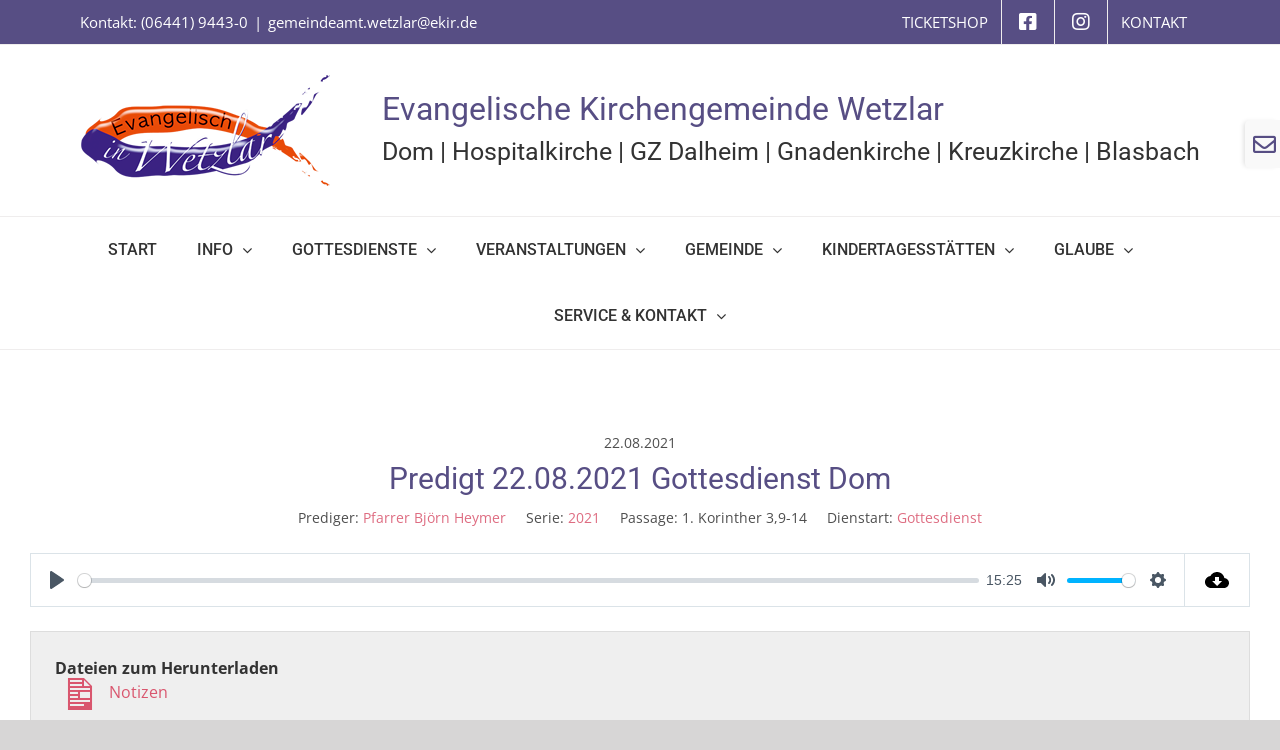

--- FILE ---
content_type: text/html; charset=UTF-8
request_url: https://evangelisch-in-wetzlar.de/predigten/predigt-22-08-2021-gottesdienst-dom/
body_size: 18133
content:
<!DOCTYPE html>
<html class="avada-html-layout-wide avada-html-header-position-top" lang="de" prefix="og: http://ogp.me/ns# fb: http://ogp.me/ns/fb#">
<head>
	<meta http-equiv="X-UA-Compatible" content="IE=edge" />
	<meta http-equiv="Content-Type" content="text/html; charset=utf-8"/>
	<meta name="viewport" content="width=device-width, initial-scale=1" />
	<style id="awlb-live-editor">.fusion-builder-live .fusion-builder-live-toolbar .fusion-toolbar-nav > li.fusion-branding .fusion-builder-logo-wrapper .fusiona-avada-logo {background: url( https://evangelisch-in-wetzlar.de/wp-content/uploads/2020/12/Logo-Grips-75x75-1.png ) no-repeat center !important;
				background-size: contain !important;
				width: 30px;
				height: 30px;}.fusion-builder-live .fusion-builder-live-toolbar .fusion-toolbar-nav > li.fusion-branding .fusion-builder-logo-wrapper .fusiona-avada-logo:before {
					display: none;
				}</style><meta name='robots' content='index, follow, max-image-preview:large, max-snippet:-1, max-video-preview:-1' />

	<!-- This site is optimized with the Yoast SEO plugin v26.2 - https://yoast.com/wordpress/plugins/seo/ -->
	<title>Predigt 22.08.2021 Gottesdienst Dom - Evangelische Kirchengemeinde Wetzlar</title>
	<meta name="description" content="Die Predigt von Pfarrer Björn Heymer von der Evangelischen Kirchengemeinde Wetzlar vom 22. August 2021." />
	<link rel="canonical" href="https://evangelisch-in-wetzlar.de/predigten/predigt-22-08-2021-gottesdienst-dom/" />
	<meta property="og:locale" content="de_DE" />
	<meta property="og:type" content="article" />
	<meta property="og:title" content="Predigt 22.08.2021 Gottesdienst Dom - Evangelische Kirchengemeinde Wetzlar" />
	<meta property="og:description" content="Die Predigt von Pfarrer Björn Heymer von der Evangelischen Kirchengemeinde Wetzlar vom 22. August 2021." />
	<meta property="og:url" content="https://evangelisch-in-wetzlar.de/predigten/predigt-22-08-2021-gottesdienst-dom/" />
	<meta property="og:site_name" content="Evangelische Kirchengemeinde Wetzlar" />
	<meta property="article:modified_time" content="2021-08-30T09:39:59+00:00" />
	<meta name="twitter:card" content="summary_large_image" />
	<meta name="twitter:label1" content="Geschätzte Lesezeit" />
	<meta name="twitter:data1" content="1 Minute" />
	<script type="application/ld+json" class="yoast-schema-graph">{"@context":"https://schema.org","@graph":[{"@type":"WebPage","@id":"https://evangelisch-in-wetzlar.de/predigten/predigt-22-08-2021-gottesdienst-dom/","url":"https://evangelisch-in-wetzlar.de/predigten/predigt-22-08-2021-gottesdienst-dom/","name":"Predigt 22.08.2021 Gottesdienst Dom - Evangelische Kirchengemeinde Wetzlar","isPartOf":{"@id":"https://evangelisch-in-wetzlar.de/#website"},"datePublished":"2021-08-27T10:38:40+00:00","dateModified":"2021-08-30T09:39:59+00:00","description":"Die Predigt von Pfarrer Björn Heymer von der Evangelischen Kirchengemeinde Wetzlar vom 22. August 2021.","breadcrumb":{"@id":"https://evangelisch-in-wetzlar.de/predigten/predigt-22-08-2021-gottesdienst-dom/#breadcrumb"},"inLanguage":"de","potentialAction":[{"@type":"ReadAction","target":["https://evangelisch-in-wetzlar.de/predigten/predigt-22-08-2021-gottesdienst-dom/"]}]},{"@type":"BreadcrumbList","@id":"https://evangelisch-in-wetzlar.de/predigten/predigt-22-08-2021-gottesdienst-dom/#breadcrumb","itemListElement":[{"@type":"ListItem","position":1,"name":"Startseite","item":"https://evangelisch-in-wetzlar.de/"},{"@type":"ListItem","position":2,"name":"Predigten","item":"https://evangelisch-in-wetzlar.de/predigten/"},{"@type":"ListItem","position":3,"name":"Predigt 22.08.2021 Gottesdienst Dom"}]},{"@type":"WebSite","@id":"https://evangelisch-in-wetzlar.de/#website","url":"https://evangelisch-in-wetzlar.de/","name":"Evangelische Kirchengemeinde Wetzlar","description":"Evangelisch in Wetzlar","publisher":{"@id":"https://evangelisch-in-wetzlar.de/#organization"},"potentialAction":[{"@type":"SearchAction","target":{"@type":"EntryPoint","urlTemplate":"https://evangelisch-in-wetzlar.de/?s={search_term_string}"},"query-input":{"@type":"PropertyValueSpecification","valueRequired":true,"valueName":"search_term_string"}}],"inLanguage":"de"},{"@type":"Organization","@id":"https://evangelisch-in-wetzlar.de/#organization","name":"Evangelische Kirchengemeinde Wetzlar","url":"https://evangelisch-in-wetzlar.de/","logo":{"@type":"ImageObject","inLanguage":"de","@id":"https://evangelisch-in-wetzlar.de/#/schema/logo/image/","url":"https://evangelisch-in-wetzlar.de/wp-content/uploads/2019/11/Logo-Evangelische-Kirche-Wetzlar_trans.png","contentUrl":"https://evangelisch-in-wetzlar.de/wp-content/uploads/2019/11/Logo-Evangelische-Kirche-Wetzlar_trans.png","width":250,"height":111,"caption":"Evangelische Kirchengemeinde Wetzlar"},"image":{"@id":"https://evangelisch-in-wetzlar.de/#/schema/logo/image/"}}]}</script>
	<!-- / Yoast SEO plugin. -->


<link rel="alternate" type="application/rss+xml" title="Evangelische Kirchengemeinde Wetzlar &raquo; Feed" href="https://evangelisch-in-wetzlar.de/feed/" />
<link rel="alternate" type="application/rss+xml" title="Evangelische Kirchengemeinde Wetzlar &raquo; Kommentar-Feed" href="https://evangelisch-in-wetzlar.de/comments/feed/" />
					<link rel="shortcut icon" href="https://evangelisch-in-wetzlar.de/wp-content/uploads/2019/11/Icon-Evangelische-Kirche-Wetzlar_32.jpg" type="image/x-icon" />
		
					<!-- Apple Touch Icon -->
			<link rel="apple-touch-icon" sizes="180x180" href="https://evangelisch-in-wetzlar.de/wp-content/uploads/2019/11/Icon-Evangelische-Kirche-Wetzlar_114.jpg">
		
					<!-- Android Icon -->
			<link rel="icon" sizes="192x192" href="https://evangelisch-in-wetzlar.de/wp-content/uploads/2019/11/Icon-Evangelische-Kirche-Wetzlar_57.jpg">
		
					<!-- MS Edge Icon -->
			<meta name="msapplication-TileImage" content="https://evangelisch-in-wetzlar.de/wp-content/uploads/2019/11/Icon-Evangelische-Kirche-Wetzlar_72.jpg">
				<link rel="alternate" title="oEmbed (JSON)" type="application/json+oembed" href="https://evangelisch-in-wetzlar.de/wp-json/oembed/1.0/embed?url=https%3A%2F%2Fevangelisch-in-wetzlar.de%2Fpredigten%2Fpredigt-22-08-2021-gottesdienst-dom%2F" />
<link rel="alternate" title="oEmbed (XML)" type="text/xml+oembed" href="https://evangelisch-in-wetzlar.de/wp-json/oembed/1.0/embed?url=https%3A%2F%2Fevangelisch-in-wetzlar.de%2Fpredigten%2Fpredigt-22-08-2021-gottesdienst-dom%2F&#038;format=xml" />
				
		<meta property="og:locale" content="de_DE"/>
		<meta property="og:type" content="article"/>
		<meta property="og:site_name" content="Evangelische Kirchengemeinde Wetzlar"/>
		<meta property="og:title" content="Predigt 22.08.2021 Gottesdienst Dom - Evangelische Kirchengemeinde Wetzlar"/>
				<meta property="og:url" content="https://evangelisch-in-wetzlar.de/predigten/predigt-22-08-2021-gottesdienst-dom/"/>
													<meta property="article:modified_time" content="2021-08-30T09:39:59+01:00"/>
											<meta property="og:image" content="https://evangelisch-in-wetzlar.de/wp-content/uploads/2019/11/Logo-Evangelische-Kirche-Wetzlar_trans.png"/>
		<meta property="og:image:width" content="250"/>
		<meta property="og:image:height" content="111"/>
		<meta property="og:image:type" content="image/png"/>
				<style id='wp-img-auto-sizes-contain-inline-css' type='text/css'>
img:is([sizes=auto i],[sizes^="auto," i]){contain-intrinsic-size:3000px 1500px}
/*# sourceURL=wp-img-auto-sizes-contain-inline-css */
</style>
<link rel='stylesheet' id='wpfc-sm-styles-css' href='https://evangelisch-in-wetzlar.de/wp-content/plugins/sermon-manager-for-wordpress/assets/css/sermon.min.css?ver=2.30.0' type='text/css' media='all' />
<link rel='stylesheet' id='dashicons-css' href='https://evangelisch-in-wetzlar.de/wp-includes/css/dashicons.min.css?ver=6.9' type='text/css' media='all' />
<link rel='stylesheet' id='wpfc-sm-style-Avada-css' href='https://evangelisch-in-wetzlar.de/wp-content/plugins/sermon-manager-for-wordpress/assets/css/theme-specific/Avada.css?ver=2.30.0' type='text/css' media='all' />
<link rel='stylesheet' id='wpfc-sm-plyr-css-css' href='https://evangelisch-in-wetzlar.de/wp-content/plugins/sermon-manager-for-wordpress/assets/vendor/css/plyr.min.css?ver=3.4.7' type='text/css' media='all' />
<link rel='stylesheet' id='child-style-css' href='https://evangelisch-in-wetzlar.de/wp-content/themes/Avada-Child-Theme/style.css?ver=6.9' type='text/css' media='all' />
<link rel='stylesheet' id='fusion-dynamic-css-css' href='https://evangelisch-in-wetzlar.de/wp-content/uploads/fusion-styles/6cbdac67818407ac790f931458bfa225.min.css?ver=3.13.1' type='text/css' media='all' />
<script type="text/javascript" src="https://evangelisch-in-wetzlar.de/wp-content/plugins/sermon-manager-for-wordpress/assets/vendor/js/plyr.polyfilled.js?ver=3.4.7" id="wpfc-sm-plyr-js"></script>
<script type="text/javascript" id="wpfc-sm-plyr-loader-js-extra">
/* <![CDATA[ */
var sm_data = {"debug":"1","use_native_player_safari":"1"};
//# sourceURL=wpfc-sm-plyr-loader-js-extra
/* ]]> */
</script>
<script type="text/javascript" src="https://evangelisch-in-wetzlar.de/wp-content/plugins/sermon-manager-for-wordpress/assets/js/plyr.js?ver=2.30.0" id="wpfc-sm-plyr-loader-js"></script>
<script type="text/javascript" id="wpfc-sm-verse-script-js-extra">
/* <![CDATA[ */
var verse = {"bible_version":"ESV","language":"en_US"};
//# sourceURL=wpfc-sm-verse-script-js-extra
/* ]]> */
</script>
<script type="text/javascript" src="https://evangelisch-in-wetzlar.de/wp-content/plugins/sermon-manager-for-wordpress/assets/vendor/js/verse.js?ver=2.30.0" id="wpfc-sm-verse-script-js"></script>
<link rel="https://api.w.org/" href="https://evangelisch-in-wetzlar.de/wp-json/" /><link rel="alternate" title="JSON" type="application/json" href="https://evangelisch-in-wetzlar.de/wp-json/wp/v2/wpfc_sermon/18484" /><link rel="EditURI" type="application/rsd+xml" title="RSD" href="https://evangelisch-in-wetzlar.de/xmlrpc.php?rsd" />
<meta name="generator" content="WordPress 6.9" />
<link rel='shortlink' href='https://evangelisch-in-wetzlar.de/?p=18484' />
<meta name="et-api-version" content="v1"><meta name="et-api-origin" content="https://evangelisch-in-wetzlar.de"><link rel="https://theeventscalendar.com/" href="https://evangelisch-in-wetzlar.de/wp-json/tribe/tickets/v1/" /><!-- Analytics by WP Statistics - https://wp-statistics.com -->
<style type="text/css" id="css-fb-visibility">@media screen and (max-width: 640px){.fusion-no-small-visibility{display:none !important;}body .sm-text-align-center{text-align:center !important;}body .sm-text-align-left{text-align:left !important;}body .sm-text-align-right{text-align:right !important;}body .sm-flex-align-center{justify-content:center !important;}body .sm-flex-align-flex-start{justify-content:flex-start !important;}body .sm-flex-align-flex-end{justify-content:flex-end !important;}body .sm-mx-auto{margin-left:auto !important;margin-right:auto !important;}body .sm-ml-auto{margin-left:auto !important;}body .sm-mr-auto{margin-right:auto !important;}body .fusion-absolute-position-small{position:absolute;top:auto;width:100%;}.awb-sticky.awb-sticky-small{ position: sticky; top: var(--awb-sticky-offset,0); }}@media screen and (min-width: 641px) and (max-width: 1024px){.fusion-no-medium-visibility{display:none !important;}body .md-text-align-center{text-align:center !important;}body .md-text-align-left{text-align:left !important;}body .md-text-align-right{text-align:right !important;}body .md-flex-align-center{justify-content:center !important;}body .md-flex-align-flex-start{justify-content:flex-start !important;}body .md-flex-align-flex-end{justify-content:flex-end !important;}body .md-mx-auto{margin-left:auto !important;margin-right:auto !important;}body .md-ml-auto{margin-left:auto !important;}body .md-mr-auto{margin-right:auto !important;}body .fusion-absolute-position-medium{position:absolute;top:auto;width:100%;}.awb-sticky.awb-sticky-medium{ position: sticky; top: var(--awb-sticky-offset,0); }}@media screen and (min-width: 1025px){.fusion-no-large-visibility{display:none !important;}body .lg-text-align-center{text-align:center !important;}body .lg-text-align-left{text-align:left !important;}body .lg-text-align-right{text-align:right !important;}body .lg-flex-align-center{justify-content:center !important;}body .lg-flex-align-flex-start{justify-content:flex-start !important;}body .lg-flex-align-flex-end{justify-content:flex-end !important;}body .lg-mx-auto{margin-left:auto !important;margin-right:auto !important;}body .lg-ml-auto{margin-left:auto !important;}body .lg-mr-auto{margin-right:auto !important;}body .fusion-absolute-position-large{position:absolute;top:auto;width:100%;}.awb-sticky.awb-sticky-large{ position: sticky; top: var(--awb-sticky-offset,0); }}</style><style type="text/css" id="fusion-branding-style">#wpadminbar .avada-menu > .ab-item:before,#wpadminbar > #wp-toolbar #wp-admin-bar-fb-edit > .ab-item:before {background: url( https://evangelisch-in-wetzlar.de/wp-content/uploads/2020/12/IconLogo.png ) no-repeat center !important;background-size: auto !important;content: "" !important;
						padding: 2px 0;
						width: 20px;
						height: 20px;
						background-size: contain !important;}</style><meta name="generator" content="Powered by Slider Revolution 6.7.38 - responsive, Mobile-Friendly Slider Plugin for WordPress with comfortable drag and drop interface." />
<script>function setREVStartSize(e){
			//window.requestAnimationFrame(function() {
				window.RSIW = window.RSIW===undefined ? window.innerWidth : window.RSIW;
				window.RSIH = window.RSIH===undefined ? window.innerHeight : window.RSIH;
				try {
					var pw = document.getElementById(e.c).parentNode.offsetWidth,
						newh;
					pw = pw===0 || isNaN(pw) || (e.l=="fullwidth" || e.layout=="fullwidth") ? window.RSIW : pw;
					e.tabw = e.tabw===undefined ? 0 : parseInt(e.tabw);
					e.thumbw = e.thumbw===undefined ? 0 : parseInt(e.thumbw);
					e.tabh = e.tabh===undefined ? 0 : parseInt(e.tabh);
					e.thumbh = e.thumbh===undefined ? 0 : parseInt(e.thumbh);
					e.tabhide = e.tabhide===undefined ? 0 : parseInt(e.tabhide);
					e.thumbhide = e.thumbhide===undefined ? 0 : parseInt(e.thumbhide);
					e.mh = e.mh===undefined || e.mh=="" || e.mh==="auto" ? 0 : parseInt(e.mh,0);
					if(e.layout==="fullscreen" || e.l==="fullscreen")
						newh = Math.max(e.mh,window.RSIH);
					else{
						e.gw = Array.isArray(e.gw) ? e.gw : [e.gw];
						for (var i in e.rl) if (e.gw[i]===undefined || e.gw[i]===0) e.gw[i] = e.gw[i-1];
						e.gh = e.el===undefined || e.el==="" || (Array.isArray(e.el) && e.el.length==0)? e.gh : e.el;
						e.gh = Array.isArray(e.gh) ? e.gh : [e.gh];
						for (var i in e.rl) if (e.gh[i]===undefined || e.gh[i]===0) e.gh[i] = e.gh[i-1];
											
						var nl = new Array(e.rl.length),
							ix = 0,
							sl;
						e.tabw = e.tabhide>=pw ? 0 : e.tabw;
						e.thumbw = e.thumbhide>=pw ? 0 : e.thumbw;
						e.tabh = e.tabhide>=pw ? 0 : e.tabh;
						e.thumbh = e.thumbhide>=pw ? 0 : e.thumbh;
						for (var i in e.rl) nl[i] = e.rl[i]<window.RSIW ? 0 : e.rl[i];
						sl = nl[0];
						for (var i in nl) if (sl>nl[i] && nl[i]>0) { sl = nl[i]; ix=i;}
						var m = pw>(e.gw[ix]+e.tabw+e.thumbw) ? 1 : (pw-(e.tabw+e.thumbw)) / (e.gw[ix]);
						newh =  (e.gh[ix] * m) + (e.tabh + e.thumbh);
					}
					var el = document.getElementById(e.c);
					if (el!==null && el) el.style.height = newh+"px";
					el = document.getElementById(e.c+"_wrapper");
					if (el!==null && el) {
						el.style.height = newh+"px";
						el.style.display = "block";
					}
				} catch(e){
					console.log("Failure at Presize of Slider:" + e)
				}
			//});
		  };</script>
		<script type="text/javascript">
			var doc = document.documentElement;
			doc.setAttribute( 'data-useragent', navigator.userAgent );
		</script>
		
	<style id='global-styles-inline-css' type='text/css'>
:root{--wp--preset--aspect-ratio--square: 1;--wp--preset--aspect-ratio--4-3: 4/3;--wp--preset--aspect-ratio--3-4: 3/4;--wp--preset--aspect-ratio--3-2: 3/2;--wp--preset--aspect-ratio--2-3: 2/3;--wp--preset--aspect-ratio--16-9: 16/9;--wp--preset--aspect-ratio--9-16: 9/16;--wp--preset--color--black: #000000;--wp--preset--color--cyan-bluish-gray: #abb8c3;--wp--preset--color--white: #ffffff;--wp--preset--color--pale-pink: #f78da7;--wp--preset--color--vivid-red: #cf2e2e;--wp--preset--color--luminous-vivid-orange: #ff6900;--wp--preset--color--luminous-vivid-amber: #fcb900;--wp--preset--color--light-green-cyan: #7bdcb5;--wp--preset--color--vivid-green-cyan: #00d084;--wp--preset--color--pale-cyan-blue: #8ed1fc;--wp--preset--color--vivid-cyan-blue: #0693e3;--wp--preset--color--vivid-purple: #9b51e0;--wp--preset--color--awb-color-1: #ffffff;--wp--preset--color--awb-color-2: #efeded;--wp--preset--color--awb-color-3: #d9566e;--wp--preset--color--awb-color-4: #574e84;--wp--preset--color--awb-color-5: #747474;--wp--preset--color--awb-color-6: #333333;--wp--preset--color--awb-color-7: #000000;--wp--preset--color--awb-color-8: #f8f8f8;--wp--preset--gradient--vivid-cyan-blue-to-vivid-purple: linear-gradient(135deg,rgb(6,147,227) 0%,rgb(155,81,224) 100%);--wp--preset--gradient--light-green-cyan-to-vivid-green-cyan: linear-gradient(135deg,rgb(122,220,180) 0%,rgb(0,208,130) 100%);--wp--preset--gradient--luminous-vivid-amber-to-luminous-vivid-orange: linear-gradient(135deg,rgb(252,185,0) 0%,rgb(255,105,0) 100%);--wp--preset--gradient--luminous-vivid-orange-to-vivid-red: linear-gradient(135deg,rgb(255,105,0) 0%,rgb(207,46,46) 100%);--wp--preset--gradient--very-light-gray-to-cyan-bluish-gray: linear-gradient(135deg,rgb(238,238,238) 0%,rgb(169,184,195) 100%);--wp--preset--gradient--cool-to-warm-spectrum: linear-gradient(135deg,rgb(74,234,220) 0%,rgb(151,120,209) 20%,rgb(207,42,186) 40%,rgb(238,44,130) 60%,rgb(251,105,98) 80%,rgb(254,248,76) 100%);--wp--preset--gradient--blush-light-purple: linear-gradient(135deg,rgb(255,206,236) 0%,rgb(152,150,240) 100%);--wp--preset--gradient--blush-bordeaux: linear-gradient(135deg,rgb(254,205,165) 0%,rgb(254,45,45) 50%,rgb(107,0,62) 100%);--wp--preset--gradient--luminous-dusk: linear-gradient(135deg,rgb(255,203,112) 0%,rgb(199,81,192) 50%,rgb(65,88,208) 100%);--wp--preset--gradient--pale-ocean: linear-gradient(135deg,rgb(255,245,203) 0%,rgb(182,227,212) 50%,rgb(51,167,181) 100%);--wp--preset--gradient--electric-grass: linear-gradient(135deg,rgb(202,248,128) 0%,rgb(113,206,126) 100%);--wp--preset--gradient--midnight: linear-gradient(135deg,rgb(2,3,129) 0%,rgb(40,116,252) 100%);--wp--preset--font-size--small: 12px;--wp--preset--font-size--medium: 20px;--wp--preset--font-size--large: 24px;--wp--preset--font-size--x-large: 42px;--wp--preset--font-size--normal: 16px;--wp--preset--font-size--xlarge: 32px;--wp--preset--font-size--huge: 48px;--wp--preset--spacing--20: 0.44rem;--wp--preset--spacing--30: 0.67rem;--wp--preset--spacing--40: 1rem;--wp--preset--spacing--50: 1.5rem;--wp--preset--spacing--60: 2.25rem;--wp--preset--spacing--70: 3.38rem;--wp--preset--spacing--80: 5.06rem;--wp--preset--shadow--natural: 6px 6px 9px rgba(0, 0, 0, 0.2);--wp--preset--shadow--deep: 12px 12px 50px rgba(0, 0, 0, 0.4);--wp--preset--shadow--sharp: 6px 6px 0px rgba(0, 0, 0, 0.2);--wp--preset--shadow--outlined: 6px 6px 0px -3px rgb(255, 255, 255), 6px 6px rgb(0, 0, 0);--wp--preset--shadow--crisp: 6px 6px 0px rgb(0, 0, 0);}:where(.is-layout-flex){gap: 0.5em;}:where(.is-layout-grid){gap: 0.5em;}body .is-layout-flex{display: flex;}.is-layout-flex{flex-wrap: wrap;align-items: center;}.is-layout-flex > :is(*, div){margin: 0;}body .is-layout-grid{display: grid;}.is-layout-grid > :is(*, div){margin: 0;}:where(.wp-block-columns.is-layout-flex){gap: 2em;}:where(.wp-block-columns.is-layout-grid){gap: 2em;}:where(.wp-block-post-template.is-layout-flex){gap: 1.25em;}:where(.wp-block-post-template.is-layout-grid){gap: 1.25em;}.has-black-color{color: var(--wp--preset--color--black) !important;}.has-cyan-bluish-gray-color{color: var(--wp--preset--color--cyan-bluish-gray) !important;}.has-white-color{color: var(--wp--preset--color--white) !important;}.has-pale-pink-color{color: var(--wp--preset--color--pale-pink) !important;}.has-vivid-red-color{color: var(--wp--preset--color--vivid-red) !important;}.has-luminous-vivid-orange-color{color: var(--wp--preset--color--luminous-vivid-orange) !important;}.has-luminous-vivid-amber-color{color: var(--wp--preset--color--luminous-vivid-amber) !important;}.has-light-green-cyan-color{color: var(--wp--preset--color--light-green-cyan) !important;}.has-vivid-green-cyan-color{color: var(--wp--preset--color--vivid-green-cyan) !important;}.has-pale-cyan-blue-color{color: var(--wp--preset--color--pale-cyan-blue) !important;}.has-vivid-cyan-blue-color{color: var(--wp--preset--color--vivid-cyan-blue) !important;}.has-vivid-purple-color{color: var(--wp--preset--color--vivid-purple) !important;}.has-black-background-color{background-color: var(--wp--preset--color--black) !important;}.has-cyan-bluish-gray-background-color{background-color: var(--wp--preset--color--cyan-bluish-gray) !important;}.has-white-background-color{background-color: var(--wp--preset--color--white) !important;}.has-pale-pink-background-color{background-color: var(--wp--preset--color--pale-pink) !important;}.has-vivid-red-background-color{background-color: var(--wp--preset--color--vivid-red) !important;}.has-luminous-vivid-orange-background-color{background-color: var(--wp--preset--color--luminous-vivid-orange) !important;}.has-luminous-vivid-amber-background-color{background-color: var(--wp--preset--color--luminous-vivid-amber) !important;}.has-light-green-cyan-background-color{background-color: var(--wp--preset--color--light-green-cyan) !important;}.has-vivid-green-cyan-background-color{background-color: var(--wp--preset--color--vivid-green-cyan) !important;}.has-pale-cyan-blue-background-color{background-color: var(--wp--preset--color--pale-cyan-blue) !important;}.has-vivid-cyan-blue-background-color{background-color: var(--wp--preset--color--vivid-cyan-blue) !important;}.has-vivid-purple-background-color{background-color: var(--wp--preset--color--vivid-purple) !important;}.has-black-border-color{border-color: var(--wp--preset--color--black) !important;}.has-cyan-bluish-gray-border-color{border-color: var(--wp--preset--color--cyan-bluish-gray) !important;}.has-white-border-color{border-color: var(--wp--preset--color--white) !important;}.has-pale-pink-border-color{border-color: var(--wp--preset--color--pale-pink) !important;}.has-vivid-red-border-color{border-color: var(--wp--preset--color--vivid-red) !important;}.has-luminous-vivid-orange-border-color{border-color: var(--wp--preset--color--luminous-vivid-orange) !important;}.has-luminous-vivid-amber-border-color{border-color: var(--wp--preset--color--luminous-vivid-amber) !important;}.has-light-green-cyan-border-color{border-color: var(--wp--preset--color--light-green-cyan) !important;}.has-vivid-green-cyan-border-color{border-color: var(--wp--preset--color--vivid-green-cyan) !important;}.has-pale-cyan-blue-border-color{border-color: var(--wp--preset--color--pale-cyan-blue) !important;}.has-vivid-cyan-blue-border-color{border-color: var(--wp--preset--color--vivid-cyan-blue) !important;}.has-vivid-purple-border-color{border-color: var(--wp--preset--color--vivid-purple) !important;}.has-vivid-cyan-blue-to-vivid-purple-gradient-background{background: var(--wp--preset--gradient--vivid-cyan-blue-to-vivid-purple) !important;}.has-light-green-cyan-to-vivid-green-cyan-gradient-background{background: var(--wp--preset--gradient--light-green-cyan-to-vivid-green-cyan) !important;}.has-luminous-vivid-amber-to-luminous-vivid-orange-gradient-background{background: var(--wp--preset--gradient--luminous-vivid-amber-to-luminous-vivid-orange) !important;}.has-luminous-vivid-orange-to-vivid-red-gradient-background{background: var(--wp--preset--gradient--luminous-vivid-orange-to-vivid-red) !important;}.has-very-light-gray-to-cyan-bluish-gray-gradient-background{background: var(--wp--preset--gradient--very-light-gray-to-cyan-bluish-gray) !important;}.has-cool-to-warm-spectrum-gradient-background{background: var(--wp--preset--gradient--cool-to-warm-spectrum) !important;}.has-blush-light-purple-gradient-background{background: var(--wp--preset--gradient--blush-light-purple) !important;}.has-blush-bordeaux-gradient-background{background: var(--wp--preset--gradient--blush-bordeaux) !important;}.has-luminous-dusk-gradient-background{background: var(--wp--preset--gradient--luminous-dusk) !important;}.has-pale-ocean-gradient-background{background: var(--wp--preset--gradient--pale-ocean) !important;}.has-electric-grass-gradient-background{background: var(--wp--preset--gradient--electric-grass) !important;}.has-midnight-gradient-background{background: var(--wp--preset--gradient--midnight) !important;}.has-small-font-size{font-size: var(--wp--preset--font-size--small) !important;}.has-medium-font-size{font-size: var(--wp--preset--font-size--medium) !important;}.has-large-font-size{font-size: var(--wp--preset--font-size--large) !important;}.has-x-large-font-size{font-size: var(--wp--preset--font-size--x-large) !important;}
/*# sourceURL=global-styles-inline-css */
</style>
<link rel='stylesheet' id='rs-plugin-settings-css' href='//evangelisch-in-wetzlar.de/wp-content/plugins/revslider/sr6/assets/css/rs6.css?ver=6.7.38' type='text/css' media='all' />
<style id='rs-plugin-settings-inline-css' type='text/css'>
#rs-demo-id {}
/*# sourceURL=rs-plugin-settings-inline-css */
</style>
</head>

<body class="wp-singular wpfc_sermon-template-default single single-wpfc_sermon postid-18484 wp-theme-Avada wp-child-theme-Avada-Child-Theme tribe-no-js has-sidebar fusion-image-hovers fusion-pagination-sizing fusion-button_type-flat fusion-button_span-no fusion-button_gradient-linear avada-image-rollover-circle-yes avada-image-rollover-no fusion-body ltr fusion-sticky-header no-tablet-sticky-header no-mobile-sticky-header avada-has-rev-slider-styles fusion-disable-outline fusion-sub-menu-fade mobile-logo-pos-left layout-wide-mode avada-has-boxed-modal-shadow- layout-scroll-offset-full avada-has-zero-margin-offset-top fusion-top-header menu-text-align-center mobile-menu-design-modern fusion-show-pagination-text fusion-header-layout-v4 avada-responsive avada-footer-fx-sticky avada-menu-highlight-style-bottombar fusion-search-form-classic fusion-main-menu-search-dropdown fusion-avatar-square avada-dropdown-styles avada-blog-layout-medium avada-blog-archive-layout-medium avada-header-shadow-no avada-menu-icon-position-left avada-has-megamenu-shadow avada-has-mainmenu-dropdown-divider avada-has-header-100-width avada-has-breadcrumb-mobile-hidden avada-has-titlebar-hide avada-has-slidingbar-widgets avada-has-slidingbar-position-right avada-slidingbar-toggle-style-rectangle avada-has-slidingbar-sticky avada-has-pagination-width_height avada-flyout-menu-direction-fade avada-ec-views-v1 tribe-theme-Avada" data-awb-post-id="18484">
		<a class="skip-link screen-reader-text" href="#content">Zum Inhalt springen</a>

	<div id="boxed-wrapper">
		
		<div id="wrapper" class="fusion-wrapper">
			<div id="home" style="position:relative;top:-1px;"></div>
							
					
			<header class="fusion-header-wrapper">
				<div class="fusion-header-v4 fusion-logo-alignment fusion-logo-left fusion-sticky-menu-1 fusion-sticky-logo- fusion-mobile-logo- fusion-sticky-menu-only fusion-header-menu-align-center fusion-mobile-menu-design-modern">
					
<div class="fusion-secondary-header">
	<div class="fusion-row">
					<div class="fusion-alignleft">
				<div class="fusion-contact-info"><span class="fusion-contact-info-phone-number">Kontakt: (06441) 9443-0</span><span class="fusion-header-separator">|</span><span class="fusion-contact-info-email-address"><a href="mailto:&#103;e&#109;&#101;&#105;&#110;de&#97;mt&#46;we&#116;z&#108;&#97;&#114;&#64;e&#107;&#105;r.d&#101;">&#103;e&#109;&#101;&#105;&#110;de&#97;mt&#46;we&#116;z&#108;&#97;&#114;&#64;e&#107;&#105;r.d&#101;</a></span></div>			</div>
							<div class="fusion-alignright">
				<nav class="fusion-secondary-menu" role="navigation" aria-label="Sekundäres Menü"><ul id="menu-top-navi" class="menu"><li  id="menu-item-34913"  class="menu-item menu-item-type-custom menu-item-object-custom menu-item-34913"  data-item-id="34913"><a  href="https://eintrittskarten.io/shop/evangelisch-in-wetzlar" class="fusion-bottombar-highlight"><span class="menu-text">Ticketshop</span></a></li><li  id="menu-item-32067"  class="socials_menu menu-item menu-item-type-custom menu-item-object-custom menu-item-32067"  data-classes="socials_menu" data-item-id="32067"><a  href="https://www.facebook.com/profile.php?id=61557090955303" class="fusion-icon-only-link fusion-flex-link fusion-bottombar-highlight"><span class="fusion-megamenu-icon"><i class="glyphicon fa-facebook-square fab" aria-hidden="true"></i></span><span class="menu-text"><span class="menu-title">Facebook</span></span></a></li><li  id="menu-item-32066"  class="socials_menu menu-item menu-item-type-custom menu-item-object-custom menu-item-32066"  data-classes="socials_menu" data-item-id="32066"><a  href="https://www.instagram.com/evkirchengemeindewetzlar/" class="fusion-icon-only-link fusion-flex-link fusion-bottombar-highlight"><span class="fusion-megamenu-icon"><i class="glyphicon fa-instagram fab" aria-hidden="true"></i></span><span class="menu-text"><span class="menu-title">Instagram</span></span></a></li><li  id="menu-item-615"  class="menu-item menu-item-type-post_type menu-item-object-page menu-item-615"  data-item-id="615"><a  href="https://evangelisch-in-wetzlar.de/service-kontakt/kontakt-ansprechpartner/" class="fusion-bottombar-highlight"><span class="menu-text">Kontakt</span></a></li></ul></nav><nav class="fusion-mobile-nav-holder fusion-mobile-menu-text-align-left" aria-label="Sekundäres mobiles Menü"></nav>			</div>
			</div>
</div>
<div class="fusion-header-sticky-height"></div>
<div class="fusion-sticky-header-wrapper"> <!-- start fusion sticky header wrapper -->
	<div class="fusion-header">
		<div class="fusion-row">
							<div class="fusion-logo" data-margin-top="0px" data-margin-bottom="0px" data-margin-left="0px" data-margin-right="0px">
			<a class="fusion-logo-link"  href="https://evangelisch-in-wetzlar.de/" >

						<!-- standard logo -->
			<img src="https://evangelisch-in-wetzlar.de/wp-content/uploads/2019/11/Logo-Evangelische-Kirche-Wetzlar_trans.png" srcset="https://evangelisch-in-wetzlar.de/wp-content/uploads/2019/11/Logo-Evangelische-Kirche-Wetzlar_trans.png 1x" width="250" height="111" alt="Evangelische Kirchengemeinde Wetzlar Logo" data-retina_logo_url="" class="fusion-standard-logo" />

			
					</a>
		
<div class="fusion-header-content-3-wrapper">
			<h3 class="fusion-header-tagline">
			Evangelische Kirchengemeinde Wetzlar<br>
<span class="slogan-header"><a href="https://evangelisch-in-wetzlar.de/gottesdienste/dom/">Dom</a> | <a href="https://evangelisch-in-wetzlar.de/gottesdienste/hospitalkirche/">Hospitalkirche</a> | <a href="https://evangelisch-in-wetzlar.de/gottesdienste/gz-dalheim/">GZ Dalheim</a> | <a href="https://evangelisch-in-wetzlar.de/gottesdienste/gnadenkirche/">Gnadenkirche</a> | <a href="https://evangelisch-in-wetzlar.de/gottesdienste/kreuzkirche/">Kreuzkirche</a> | <a href="https://evangelisch-in-wetzlar.de/gottesdienste/blasbach/">Blasbach</a></span>		</h3>
	</div>
</div>
								<div class="fusion-mobile-menu-icons">
							<a href="#" class="fusion-icon awb-icon-bars" aria-label="Toggle mobile menu" aria-expanded="false"></a>
		
		
		
			</div>
			
					</div>
	</div>
	<div class="fusion-secondary-main-menu">
		<div class="fusion-row">
			<nav class="fusion-main-menu" aria-label="Hauptmenü"><ul id="menu-main-navi" class="fusion-menu"><li  id="menu-item-573"  class="menu-item menu-item-type-post_type menu-item-object-page menu-item-home menu-item-573"  data-item-id="573"><a  href="https://evangelisch-in-wetzlar.de/" class="fusion-bottombar-highlight"><span class="menu-text">Start</span></a></li><li  id="menu-item-34432"  class="menu-item menu-item-type-custom menu-item-object-custom menu-item-has-children menu-item-34432 fusion-dropdown-menu"  data-item-id="34432"><a  class="fusion-bottombar-highlight"><span class="menu-text">Info</span> <span class="fusion-caret"><i class="fusion-dropdown-indicator" aria-hidden="true"></i></span></a><ul class="sub-menu"><li  id="menu-item-11640"  class="menu-item menu-item-type-post_type menu-item-object-page menu-item-11640 fusion-dropdown-submenu" ><a  href="https://evangelisch-in-wetzlar.de/aktuelles-berichte/" class="fusion-bottombar-highlight"><span>Aktuelles</span></a></li><li  id="menu-item-34433"  class="menu-item menu-item-type-post_type menu-item-object-page menu-item-34433 fusion-dropdown-submenu" ><a  href="https://evangelisch-in-wetzlar.de/service-kontakt/digitaler-gemeindebrief/" class="fusion-bottombar-highlight"><span>Digitaler Gemeindebrief</span></a></li></ul></li><li  id="menu-item-34434"  class="menu-item menu-item-type-custom menu-item-object-custom menu-item-has-children menu-item-34434 fusion-dropdown-menu"  data-item-id="34434"><a  class="fusion-bottombar-highlight"><span class="menu-text">Gottesdienste</span> <span class="fusion-caret"><i class="fusion-dropdown-indicator" aria-hidden="true"></i></span></a><ul class="sub-menu"><li  id="menu-item-34426"  class="menu-item menu-item-type-post_type menu-item-object-page menu-item-34426 fusion-dropdown-submenu" ><a  href="https://evangelisch-in-wetzlar.de/gottesdienste/dom/" class="fusion-bottombar-highlight"><span>Dom</span></a></li><li  id="menu-item-34427"  class="menu-item menu-item-type-post_type menu-item-object-page menu-item-34427 fusion-dropdown-submenu" ><a  href="https://evangelisch-in-wetzlar.de/gottesdienste/gnadenkirche/" class="fusion-bottombar-highlight"><span>Gnadenkirche</span></a></li><li  id="menu-item-34428"  class="menu-item menu-item-type-post_type menu-item-object-page menu-item-34428 fusion-dropdown-submenu" ><a  href="https://evangelisch-in-wetzlar.de/gottesdienste/gz-dalheim/" class="fusion-bottombar-highlight"><span>GZ Dalheim</span></a></li><li  id="menu-item-34429"  class="menu-item menu-item-type-post_type menu-item-object-page menu-item-34429 fusion-dropdown-submenu" ><a  href="https://evangelisch-in-wetzlar.de/gottesdienste/hospitalkirche/" class="fusion-bottombar-highlight"><span>Hospitalkirche</span></a></li><li  id="menu-item-34430"  class="menu-item menu-item-type-post_type menu-item-object-page menu-item-34430 fusion-dropdown-submenu" ><a  href="https://evangelisch-in-wetzlar.de/gottesdienste/kreuzkirche/" class="fusion-bottombar-highlight"><span>Kreuzkirche</span></a></li><li  id="menu-item-34431"  class="menu-item menu-item-type-post_type menu-item-object-page menu-item-34431 fusion-dropdown-submenu" ><a  href="https://evangelisch-in-wetzlar.de/gottesdienste/untere-stadtkirche/" class="fusion-bottombar-highlight"><span>Untere Stadtkirche</span></a></li><li  id="menu-item-34425"  class="menu-item menu-item-type-post_type menu-item-object-page menu-item-34425 fusion-dropdown-submenu" ><a  href="https://evangelisch-in-wetzlar.de/gottesdienste/blasbach/" class="fusion-bottombar-highlight"><span>Blasbach</span></a></li><li  id="menu-item-34424"  class="menu-item menu-item-type-post_type menu-item-object-page menu-item-34424 fusion-dropdown-submenu" ><a  href="https://evangelisch-in-wetzlar.de/gottesdienste/" class="fusion-bottombar-highlight"><span>Alle Gottesdienste im Überblick</span></a></li></ul></li><li  id="menu-item-34435"  class="menu-item menu-item-type-custom menu-item-object-custom menu-item-has-children menu-item-34435 fusion-dropdown-menu"  data-item-id="34435"><a  href="#" class="fusion-bottombar-highlight"><span class="menu-text">Veranstaltungen</span> <span class="fusion-caret"><i class="fusion-dropdown-indicator" aria-hidden="true"></i></span></a><ul class="sub-menu"><li  id="menu-item-34423"  class="menu-item menu-item-type-post_type menu-item-object-page menu-item-34423 fusion-dropdown-submenu" ><a  href="https://evangelisch-in-wetzlar.de/alle-veranstaltungen/veranstaltungen/" class="fusion-bottombar-highlight"><span>Konzerte</span></a></li><li  id="menu-item-34422"  class="menu-item menu-item-type-post_type menu-item-object-page menu-item-34422 fusion-dropdown-submenu" ><a  href="https://evangelisch-in-wetzlar.de/alle-veranstaltungen/veranstaltungen-2/" class="fusion-bottombar-highlight"><span>Veranstaltungen</span></a></li><li  id="menu-item-34421"  class="menu-item menu-item-type-post_type menu-item-object-page menu-item-34421 fusion-dropdown-submenu" ><a  href="https://evangelisch-in-wetzlar.de/alle-veranstaltungen/kinder-jugend/" class="fusion-bottombar-highlight"><span>Kinder / Jugend</span></a></li><li  id="menu-item-34420"  class="menu-item menu-item-type-post_type menu-item-object-page menu-item-34420 fusion-dropdown-submenu" ><a  href="https://evangelisch-in-wetzlar.de/alle-veranstaltungen/senioren/" class="fusion-bottombar-highlight"><span>Senioren</span></a></li><li  id="menu-item-34419"  class="menu-item menu-item-type-post_type menu-item-object-page menu-item-34419 fusion-dropdown-submenu" ><a  href="https://evangelisch-in-wetzlar.de/alle-veranstaltungen/" class="fusion-bottombar-highlight"><span>Alle Veranstaltungen im Überblick</span></a></li></ul></li><li  id="menu-item-1242"  class="menu-item menu-item-type-post_type menu-item-object-page menu-item-has-children menu-item-1242 fusion-dropdown-menu"  data-item-id="1242"><a  href="https://evangelisch-in-wetzlar.de/gemeindeleben/" class="fusion-bottombar-highlight"><span class="menu-text">Gemeinde</span> <span class="fusion-caret"><i class="fusion-dropdown-indicator" aria-hidden="true"></i></span></a><ul class="sub-menu"><li  id="menu-item-659"  class="menu-item menu-item-type-post_type menu-item-object-page menu-item-659 fusion-dropdown-submenu" ><a  href="https://evangelisch-in-wetzlar.de/gemeindeleben/ueber-uns/" class="fusion-bottombar-highlight"><span>Über uns</span></a></li><li  id="menu-item-660"  class="menu-item menu-item-type-post_type menu-item-object-page menu-item-660 fusion-dropdown-submenu" ><a  href="https://evangelisch-in-wetzlar.de/gemeindeleben/kirchenmusik-konzerte/" class="fusion-bottombar-highlight"><span>Kirchenmusik</span></a></li><li  id="menu-item-13182"  class="menu-item menu-item-type-post_type menu-item-object-page menu-item-13182 fusion-dropdown-submenu" ><a  href="https://evangelisch-in-wetzlar.de/gemeindeleben/kinder-jugend/" class="fusion-bottombar-highlight"><span>Kinder / Jugend</span></a></li><li  id="menu-item-526"  class="menu-item menu-item-type-post_type menu-item-object-page menu-item-526 fusion-dropdown-submenu" ><a  href="https://evangelisch-in-wetzlar.de/gemeindeleben/konfirmation/" class="fusion-bottombar-highlight"><span>Konfirmation</span></a></li><li  id="menu-item-527"  class="menu-item menu-item-type-post_type menu-item-object-page menu-item-527 fusion-dropdown-submenu" ><a  href="https://evangelisch-in-wetzlar.de/gemeindeleben/senioren/" class="fusion-bottombar-highlight"><span>Senioren</span></a></li><li  id="menu-item-1139"  class="menu-item menu-item-type-post_type menu-item-object-page menu-item-1139 fusion-dropdown-submenu" ><a  href="https://evangelisch-in-wetzlar.de/gemeindeleben/projekte-der-gemeinde/" class="fusion-bottombar-highlight"><span>Projekte der Gemeinde</span></a></li><li  id="menu-item-35062"  class="menu-item menu-item-type-post_type menu-item-object-page menu-item-35062 fusion-dropdown-submenu" ><a  href="https://evangelisch-in-wetzlar.de/gemeindeleben/jahresspendenprojekt-2026/" class="fusion-bottombar-highlight"><span>Jahresspendenprojekt 2026</span></a></li></ul></li><li  id="menu-item-525"  class="menu-item menu-item-type-post_type menu-item-object-page menu-item-has-children menu-item-525 fusion-dropdown-menu"  data-item-id="525"><a  href="https://evangelisch-in-wetzlar.de/kindertagesstaetten/" class="fusion-bottombar-highlight"><span class="menu-text">Kindertagesstätten</span> <span class="fusion-caret"><i class="fusion-dropdown-indicator" aria-hidden="true"></i></span></a><ul class="sub-menu"><li  id="menu-item-1212"  class="menu-item menu-item-type-post_type menu-item-object-page menu-item-1212 fusion-dropdown-submenu" ><a  href="https://evangelisch-in-wetzlar.de/kindertagesstaetten/" class="fusion-bottombar-highlight"><span>Übersicht</span></a></li><li  id="menu-item-1206"  class="menu-item menu-item-type-post_type menu-item-object-page menu-item-1206 fusion-dropdown-submenu" ><a  href="https://evangelisch-in-wetzlar.de/kindertagesstaetten/evangelische-kindertagesstaette-dom/" class="fusion-bottombar-highlight"><span>Ev. Kita Dom</span></a></li><li  id="menu-item-1207"  class="menu-item menu-item-type-post_type menu-item-object-page menu-item-1207 fusion-dropdown-submenu" ><a  href="https://evangelisch-in-wetzlar.de/kindertagesstaetten/evangelische-kindertagesstaette-bueblingshausen/" class="fusion-bottombar-highlight"><span>Ev. Kita Büblingshausen</span></a></li><li  id="menu-item-1208"  class="menu-item menu-item-type-post_type menu-item-object-page menu-item-1208 fusion-dropdown-submenu" ><a  href="https://evangelisch-in-wetzlar.de/kindertagesstaetten/evangelische-kindertagesstaette-bredow-siedlung/" class="fusion-bottombar-highlight"><span>Ev. Kita Bredow-Siedlung</span></a></li><li  id="menu-item-1209"  class="menu-item menu-item-type-post_type menu-item-object-page menu-item-1209 fusion-dropdown-submenu" ><a  href="https://evangelisch-in-wetzlar.de/kindertagesstaetten/evangelische-kindertagesstaette-johanneshof/" class="fusion-bottombar-highlight"><span>Ev. Kita Johanneshof</span></a></li><li  id="menu-item-1210"  class="menu-item menu-item-type-post_type menu-item-object-page menu-item-1210 fusion-dropdown-submenu" ><a  href="https://evangelisch-in-wetzlar.de/kindertagesstaetten/evangelische-kindertagesstaette-silhoefer-aue/" class="fusion-bottombar-highlight"><span>Ev. Kita Silhöfer Aue</span></a></li><li  id="menu-item-1211"  class="menu-item menu-item-type-post_type menu-item-object-page menu-item-1211 fusion-dropdown-submenu" ><a  href="https://evangelisch-in-wetzlar.de/kindertagesstaetten/evangelische-kindertagesstaette-neue-wohnstadt/" class="fusion-bottombar-highlight"><span>Ev. Kita Neue Wohnstadt</span></a></li></ul></li><li  id="menu-item-1243"  class="menu-item menu-item-type-post_type menu-item-object-page menu-item-has-children menu-item-1243 fusion-dropdown-menu"  data-item-id="1243"><a  href="https://evangelisch-in-wetzlar.de/glaube/" class="fusion-bottombar-highlight"><span class="menu-text">Glaube</span> <span class="fusion-caret"><i class="fusion-dropdown-indicator" aria-hidden="true"></i></span></a><ul class="sub-menu"><li  id="menu-item-529"  class="menu-item menu-item-type-post_type menu-item-object-page menu-item-529 fusion-dropdown-submenu" ><a  href="https://evangelisch-in-wetzlar.de/glaube/das-geistliche-wort/" class="fusion-bottombar-highlight"><span>Das geistliche Wort</span></a></li><li  id="menu-item-679"  class="menu-item menu-item-type-post_type menu-item-object-page menu-item-679 fusion-dropdown-submenu" ><a  href="https://evangelisch-in-wetzlar.de/gottesdienste/" class="fusion-bottombar-highlight"><span>Gottesdienste</span></a></li><li  id="menu-item-1136"  class="menu-item menu-item-type-post_type menu-item-object-page menu-item-1136 fusion-dropdown-submenu" ><a  href="https://evangelisch-in-wetzlar.de/glaube/predigten/" class="fusion-bottombar-highlight"><span>Predigten</span></a></li><li  id="menu-item-14818"  class="menu-item menu-item-type-post_type menu-item-object-page menu-item-14818 fusion-dropdown-submenu" ><a  href="https://evangelisch-in-wetzlar.de/service-kontakt/podcast-good-news/" class="fusion-bottombar-highlight"><span>Podcast »g(o)od news«</span></a></li><li  id="menu-item-4377"  class="menu-item menu-item-type-post_type menu-item-object-page menu-item-4377 fusion-dropdown-submenu" ><a  href="https://evangelisch-in-wetzlar.de/service-kontakt/archiv/" class="fusion-bottombar-highlight"><span>Archiv</span></a></li></ul></li><li  id="menu-item-1244"  class="menu-item menu-item-type-post_type menu-item-object-page menu-item-has-children menu-item-1244 fusion-dropdown-menu"  data-item-id="1244"><a  href="https://evangelisch-in-wetzlar.de/service-kontakt/" class="fusion-bottombar-highlight"><span class="menu-text">Service &#038; Kontakt</span> <span class="fusion-caret"><i class="fusion-dropdown-indicator" aria-hidden="true"></i></span></a><ul class="sub-menu"><li  id="menu-item-638"  class="menu-item menu-item-type-post_type menu-item-object-page menu-item-638 fusion-dropdown-submenu" ><a  href="https://evangelisch-in-wetzlar.de/service-kontakt/kontakt-ansprechpartner/" class="fusion-bottombar-highlight"><span>Kontakt &#038; Ansprechpartner</span></a></li><li  id="menu-item-15453"  class="menu-item menu-item-type-post_type menu-item-object-page menu-item-15453 fusion-dropdown-submenu" ><a  href="https://evangelisch-in-wetzlar.de/service-kontakt/digitaler-gemeindebrief/" class="fusion-bottombar-highlight"><span>Digitaler Gemeindebrief</span></a></li><li  id="menu-item-1137"  class="menu-item menu-item-type-post_type menu-item-object-page menu-item-1137 fusion-dropdown-submenu" ><a  href="https://evangelisch-in-wetzlar.de/service-kontakt/downloads-links/" class="fusion-bottombar-highlight"><span>Downloads</span></a></li><li  id="menu-item-3712"  class="menu-item menu-item-type-post_type menu-item-object-page menu-item-3712 fusion-dropdown-submenu" ><a  href="https://evangelisch-in-wetzlar.de/service-kontakt/links/" class="fusion-bottombar-highlight"><span>Links</span></a></li><li  id="menu-item-34933"  class="menu-item menu-item-type-post_type menu-item-object-page menu-item-34933 fusion-dropdown-submenu" ><a  href="https://evangelisch-in-wetzlar.de/service-kontakt/datenschutz-schutzkonzept/" class="fusion-bottombar-highlight"><span>Datenschutz / Schutzkonzept</span></a></li><li  id="menu-item-34722"  class="menu-item menu-item-type-post_type menu-item-object-page menu-item-34722 fusion-dropdown-submenu" ><a  href="https://evangelisch-in-wetzlar.de/kindertagesstaetten/stellenausschreibung/" class="fusion-bottombar-highlight"><span>Stellenausschreibung</span></a></li></ul></li></ul></nav><nav class="fusion-main-menu fusion-sticky-menu" aria-label="Hauptmenü fixiert"><ul id="menu-main-navi-1" class="fusion-menu"><li   class="menu-item menu-item-type-post_type menu-item-object-page menu-item-home menu-item-573"  data-item-id="573"><a  href="https://evangelisch-in-wetzlar.de/" class="fusion-bottombar-highlight"><span class="menu-text">Start</span></a></li><li   class="menu-item menu-item-type-custom menu-item-object-custom menu-item-has-children menu-item-34432 fusion-dropdown-menu"  data-item-id="34432"><a  class="fusion-bottombar-highlight"><span class="menu-text">Info</span> <span class="fusion-caret"><i class="fusion-dropdown-indicator" aria-hidden="true"></i></span></a><ul class="sub-menu"><li   class="menu-item menu-item-type-post_type menu-item-object-page menu-item-11640 fusion-dropdown-submenu" ><a  href="https://evangelisch-in-wetzlar.de/aktuelles-berichte/" class="fusion-bottombar-highlight"><span>Aktuelles</span></a></li><li   class="menu-item menu-item-type-post_type menu-item-object-page menu-item-34433 fusion-dropdown-submenu" ><a  href="https://evangelisch-in-wetzlar.de/service-kontakt/digitaler-gemeindebrief/" class="fusion-bottombar-highlight"><span>Digitaler Gemeindebrief</span></a></li></ul></li><li   class="menu-item menu-item-type-custom menu-item-object-custom menu-item-has-children menu-item-34434 fusion-dropdown-menu"  data-item-id="34434"><a  class="fusion-bottombar-highlight"><span class="menu-text">Gottesdienste</span> <span class="fusion-caret"><i class="fusion-dropdown-indicator" aria-hidden="true"></i></span></a><ul class="sub-menu"><li   class="menu-item menu-item-type-post_type menu-item-object-page menu-item-34426 fusion-dropdown-submenu" ><a  href="https://evangelisch-in-wetzlar.de/gottesdienste/dom/" class="fusion-bottombar-highlight"><span>Dom</span></a></li><li   class="menu-item menu-item-type-post_type menu-item-object-page menu-item-34427 fusion-dropdown-submenu" ><a  href="https://evangelisch-in-wetzlar.de/gottesdienste/gnadenkirche/" class="fusion-bottombar-highlight"><span>Gnadenkirche</span></a></li><li   class="menu-item menu-item-type-post_type menu-item-object-page menu-item-34428 fusion-dropdown-submenu" ><a  href="https://evangelisch-in-wetzlar.de/gottesdienste/gz-dalheim/" class="fusion-bottombar-highlight"><span>GZ Dalheim</span></a></li><li   class="menu-item menu-item-type-post_type menu-item-object-page menu-item-34429 fusion-dropdown-submenu" ><a  href="https://evangelisch-in-wetzlar.de/gottesdienste/hospitalkirche/" class="fusion-bottombar-highlight"><span>Hospitalkirche</span></a></li><li   class="menu-item menu-item-type-post_type menu-item-object-page menu-item-34430 fusion-dropdown-submenu" ><a  href="https://evangelisch-in-wetzlar.de/gottesdienste/kreuzkirche/" class="fusion-bottombar-highlight"><span>Kreuzkirche</span></a></li><li   class="menu-item menu-item-type-post_type menu-item-object-page menu-item-34431 fusion-dropdown-submenu" ><a  href="https://evangelisch-in-wetzlar.de/gottesdienste/untere-stadtkirche/" class="fusion-bottombar-highlight"><span>Untere Stadtkirche</span></a></li><li   class="menu-item menu-item-type-post_type menu-item-object-page menu-item-34425 fusion-dropdown-submenu" ><a  href="https://evangelisch-in-wetzlar.de/gottesdienste/blasbach/" class="fusion-bottombar-highlight"><span>Blasbach</span></a></li><li   class="menu-item menu-item-type-post_type menu-item-object-page menu-item-34424 fusion-dropdown-submenu" ><a  href="https://evangelisch-in-wetzlar.de/gottesdienste/" class="fusion-bottombar-highlight"><span>Alle Gottesdienste im Überblick</span></a></li></ul></li><li   class="menu-item menu-item-type-custom menu-item-object-custom menu-item-has-children menu-item-34435 fusion-dropdown-menu"  data-item-id="34435"><a  href="#" class="fusion-bottombar-highlight"><span class="menu-text">Veranstaltungen</span> <span class="fusion-caret"><i class="fusion-dropdown-indicator" aria-hidden="true"></i></span></a><ul class="sub-menu"><li   class="menu-item menu-item-type-post_type menu-item-object-page menu-item-34423 fusion-dropdown-submenu" ><a  href="https://evangelisch-in-wetzlar.de/alle-veranstaltungen/veranstaltungen/" class="fusion-bottombar-highlight"><span>Konzerte</span></a></li><li   class="menu-item menu-item-type-post_type menu-item-object-page menu-item-34422 fusion-dropdown-submenu" ><a  href="https://evangelisch-in-wetzlar.de/alle-veranstaltungen/veranstaltungen-2/" class="fusion-bottombar-highlight"><span>Veranstaltungen</span></a></li><li   class="menu-item menu-item-type-post_type menu-item-object-page menu-item-34421 fusion-dropdown-submenu" ><a  href="https://evangelisch-in-wetzlar.de/alle-veranstaltungen/kinder-jugend/" class="fusion-bottombar-highlight"><span>Kinder / Jugend</span></a></li><li   class="menu-item menu-item-type-post_type menu-item-object-page menu-item-34420 fusion-dropdown-submenu" ><a  href="https://evangelisch-in-wetzlar.de/alle-veranstaltungen/senioren/" class="fusion-bottombar-highlight"><span>Senioren</span></a></li><li   class="menu-item menu-item-type-post_type menu-item-object-page menu-item-34419 fusion-dropdown-submenu" ><a  href="https://evangelisch-in-wetzlar.de/alle-veranstaltungen/" class="fusion-bottombar-highlight"><span>Alle Veranstaltungen im Überblick</span></a></li></ul></li><li   class="menu-item menu-item-type-post_type menu-item-object-page menu-item-has-children menu-item-1242 fusion-dropdown-menu"  data-item-id="1242"><a  href="https://evangelisch-in-wetzlar.de/gemeindeleben/" class="fusion-bottombar-highlight"><span class="menu-text">Gemeinde</span> <span class="fusion-caret"><i class="fusion-dropdown-indicator" aria-hidden="true"></i></span></a><ul class="sub-menu"><li   class="menu-item menu-item-type-post_type menu-item-object-page menu-item-659 fusion-dropdown-submenu" ><a  href="https://evangelisch-in-wetzlar.de/gemeindeleben/ueber-uns/" class="fusion-bottombar-highlight"><span>Über uns</span></a></li><li   class="menu-item menu-item-type-post_type menu-item-object-page menu-item-660 fusion-dropdown-submenu" ><a  href="https://evangelisch-in-wetzlar.de/gemeindeleben/kirchenmusik-konzerte/" class="fusion-bottombar-highlight"><span>Kirchenmusik</span></a></li><li   class="menu-item menu-item-type-post_type menu-item-object-page menu-item-13182 fusion-dropdown-submenu" ><a  href="https://evangelisch-in-wetzlar.de/gemeindeleben/kinder-jugend/" class="fusion-bottombar-highlight"><span>Kinder / Jugend</span></a></li><li   class="menu-item menu-item-type-post_type menu-item-object-page menu-item-526 fusion-dropdown-submenu" ><a  href="https://evangelisch-in-wetzlar.de/gemeindeleben/konfirmation/" class="fusion-bottombar-highlight"><span>Konfirmation</span></a></li><li   class="menu-item menu-item-type-post_type menu-item-object-page menu-item-527 fusion-dropdown-submenu" ><a  href="https://evangelisch-in-wetzlar.de/gemeindeleben/senioren/" class="fusion-bottombar-highlight"><span>Senioren</span></a></li><li   class="menu-item menu-item-type-post_type menu-item-object-page menu-item-1139 fusion-dropdown-submenu" ><a  href="https://evangelisch-in-wetzlar.de/gemeindeleben/projekte-der-gemeinde/" class="fusion-bottombar-highlight"><span>Projekte der Gemeinde</span></a></li><li   class="menu-item menu-item-type-post_type menu-item-object-page menu-item-35062 fusion-dropdown-submenu" ><a  href="https://evangelisch-in-wetzlar.de/gemeindeleben/jahresspendenprojekt-2026/" class="fusion-bottombar-highlight"><span>Jahresspendenprojekt 2026</span></a></li></ul></li><li   class="menu-item menu-item-type-post_type menu-item-object-page menu-item-has-children menu-item-525 fusion-dropdown-menu"  data-item-id="525"><a  href="https://evangelisch-in-wetzlar.de/kindertagesstaetten/" class="fusion-bottombar-highlight"><span class="menu-text">Kindertagesstätten</span> <span class="fusion-caret"><i class="fusion-dropdown-indicator" aria-hidden="true"></i></span></a><ul class="sub-menu"><li   class="menu-item menu-item-type-post_type menu-item-object-page menu-item-1212 fusion-dropdown-submenu" ><a  href="https://evangelisch-in-wetzlar.de/kindertagesstaetten/" class="fusion-bottombar-highlight"><span>Übersicht</span></a></li><li   class="menu-item menu-item-type-post_type menu-item-object-page menu-item-1206 fusion-dropdown-submenu" ><a  href="https://evangelisch-in-wetzlar.de/kindertagesstaetten/evangelische-kindertagesstaette-dom/" class="fusion-bottombar-highlight"><span>Ev. Kita Dom</span></a></li><li   class="menu-item menu-item-type-post_type menu-item-object-page menu-item-1207 fusion-dropdown-submenu" ><a  href="https://evangelisch-in-wetzlar.de/kindertagesstaetten/evangelische-kindertagesstaette-bueblingshausen/" class="fusion-bottombar-highlight"><span>Ev. Kita Büblingshausen</span></a></li><li   class="menu-item menu-item-type-post_type menu-item-object-page menu-item-1208 fusion-dropdown-submenu" ><a  href="https://evangelisch-in-wetzlar.de/kindertagesstaetten/evangelische-kindertagesstaette-bredow-siedlung/" class="fusion-bottombar-highlight"><span>Ev. Kita Bredow-Siedlung</span></a></li><li   class="menu-item menu-item-type-post_type menu-item-object-page menu-item-1209 fusion-dropdown-submenu" ><a  href="https://evangelisch-in-wetzlar.de/kindertagesstaetten/evangelische-kindertagesstaette-johanneshof/" class="fusion-bottombar-highlight"><span>Ev. Kita Johanneshof</span></a></li><li   class="menu-item menu-item-type-post_type menu-item-object-page menu-item-1210 fusion-dropdown-submenu" ><a  href="https://evangelisch-in-wetzlar.de/kindertagesstaetten/evangelische-kindertagesstaette-silhoefer-aue/" class="fusion-bottombar-highlight"><span>Ev. Kita Silhöfer Aue</span></a></li><li   class="menu-item menu-item-type-post_type menu-item-object-page menu-item-1211 fusion-dropdown-submenu" ><a  href="https://evangelisch-in-wetzlar.de/kindertagesstaetten/evangelische-kindertagesstaette-neue-wohnstadt/" class="fusion-bottombar-highlight"><span>Ev. Kita Neue Wohnstadt</span></a></li></ul></li><li   class="menu-item menu-item-type-post_type menu-item-object-page menu-item-has-children menu-item-1243 fusion-dropdown-menu"  data-item-id="1243"><a  href="https://evangelisch-in-wetzlar.de/glaube/" class="fusion-bottombar-highlight"><span class="menu-text">Glaube</span> <span class="fusion-caret"><i class="fusion-dropdown-indicator" aria-hidden="true"></i></span></a><ul class="sub-menu"><li   class="menu-item menu-item-type-post_type menu-item-object-page menu-item-529 fusion-dropdown-submenu" ><a  href="https://evangelisch-in-wetzlar.de/glaube/das-geistliche-wort/" class="fusion-bottombar-highlight"><span>Das geistliche Wort</span></a></li><li   class="menu-item menu-item-type-post_type menu-item-object-page menu-item-679 fusion-dropdown-submenu" ><a  href="https://evangelisch-in-wetzlar.de/gottesdienste/" class="fusion-bottombar-highlight"><span>Gottesdienste</span></a></li><li   class="menu-item menu-item-type-post_type menu-item-object-page menu-item-1136 fusion-dropdown-submenu" ><a  href="https://evangelisch-in-wetzlar.de/glaube/predigten/" class="fusion-bottombar-highlight"><span>Predigten</span></a></li><li   class="menu-item menu-item-type-post_type menu-item-object-page menu-item-14818 fusion-dropdown-submenu" ><a  href="https://evangelisch-in-wetzlar.de/service-kontakt/podcast-good-news/" class="fusion-bottombar-highlight"><span>Podcast »g(o)od news«</span></a></li><li   class="menu-item menu-item-type-post_type menu-item-object-page menu-item-4377 fusion-dropdown-submenu" ><a  href="https://evangelisch-in-wetzlar.de/service-kontakt/archiv/" class="fusion-bottombar-highlight"><span>Archiv</span></a></li></ul></li><li   class="menu-item menu-item-type-post_type menu-item-object-page menu-item-has-children menu-item-1244 fusion-dropdown-menu"  data-item-id="1244"><a  href="https://evangelisch-in-wetzlar.de/service-kontakt/" class="fusion-bottombar-highlight"><span class="menu-text">Service &#038; Kontakt</span> <span class="fusion-caret"><i class="fusion-dropdown-indicator" aria-hidden="true"></i></span></a><ul class="sub-menu"><li   class="menu-item menu-item-type-post_type menu-item-object-page menu-item-638 fusion-dropdown-submenu" ><a  href="https://evangelisch-in-wetzlar.de/service-kontakt/kontakt-ansprechpartner/" class="fusion-bottombar-highlight"><span>Kontakt &#038; Ansprechpartner</span></a></li><li   class="menu-item menu-item-type-post_type menu-item-object-page menu-item-15453 fusion-dropdown-submenu" ><a  href="https://evangelisch-in-wetzlar.de/service-kontakt/digitaler-gemeindebrief/" class="fusion-bottombar-highlight"><span>Digitaler Gemeindebrief</span></a></li><li   class="menu-item menu-item-type-post_type menu-item-object-page menu-item-1137 fusion-dropdown-submenu" ><a  href="https://evangelisch-in-wetzlar.de/service-kontakt/downloads-links/" class="fusion-bottombar-highlight"><span>Downloads</span></a></li><li   class="menu-item menu-item-type-post_type menu-item-object-page menu-item-3712 fusion-dropdown-submenu" ><a  href="https://evangelisch-in-wetzlar.de/service-kontakt/links/" class="fusion-bottombar-highlight"><span>Links</span></a></li><li   class="menu-item menu-item-type-post_type menu-item-object-page menu-item-34933 fusion-dropdown-submenu" ><a  href="https://evangelisch-in-wetzlar.de/service-kontakt/datenschutz-schutzkonzept/" class="fusion-bottombar-highlight"><span>Datenschutz / Schutzkonzept</span></a></li><li   class="menu-item menu-item-type-post_type menu-item-object-page menu-item-34722 fusion-dropdown-submenu" ><a  href="https://evangelisch-in-wetzlar.de/kindertagesstaetten/stellenausschreibung/" class="fusion-bottombar-highlight"><span>Stellenausschreibung</span></a></li></ul></li></ul></nav><div class="fusion-mobile-navigation"><ul id="menu-main-navi-2" class="fusion-mobile-menu"><li   class="menu-item menu-item-type-post_type menu-item-object-page menu-item-home menu-item-573"  data-item-id="573"><a  href="https://evangelisch-in-wetzlar.de/" class="fusion-bottombar-highlight"><span class="menu-text">Start</span></a></li><li   class="menu-item menu-item-type-custom menu-item-object-custom menu-item-has-children menu-item-34432 fusion-dropdown-menu"  data-item-id="34432"><a  class="fusion-bottombar-highlight"><span class="menu-text">Info</span> <span class="fusion-caret"><i class="fusion-dropdown-indicator" aria-hidden="true"></i></span></a><ul class="sub-menu"><li   class="menu-item menu-item-type-post_type menu-item-object-page menu-item-11640 fusion-dropdown-submenu" ><a  href="https://evangelisch-in-wetzlar.de/aktuelles-berichte/" class="fusion-bottombar-highlight"><span>Aktuelles</span></a></li><li   class="menu-item menu-item-type-post_type menu-item-object-page menu-item-34433 fusion-dropdown-submenu" ><a  href="https://evangelisch-in-wetzlar.de/service-kontakt/digitaler-gemeindebrief/" class="fusion-bottombar-highlight"><span>Digitaler Gemeindebrief</span></a></li></ul></li><li   class="menu-item menu-item-type-custom menu-item-object-custom menu-item-has-children menu-item-34434 fusion-dropdown-menu"  data-item-id="34434"><a  class="fusion-bottombar-highlight"><span class="menu-text">Gottesdienste</span> <span class="fusion-caret"><i class="fusion-dropdown-indicator" aria-hidden="true"></i></span></a><ul class="sub-menu"><li   class="menu-item menu-item-type-post_type menu-item-object-page menu-item-34426 fusion-dropdown-submenu" ><a  href="https://evangelisch-in-wetzlar.de/gottesdienste/dom/" class="fusion-bottombar-highlight"><span>Dom</span></a></li><li   class="menu-item menu-item-type-post_type menu-item-object-page menu-item-34427 fusion-dropdown-submenu" ><a  href="https://evangelisch-in-wetzlar.de/gottesdienste/gnadenkirche/" class="fusion-bottombar-highlight"><span>Gnadenkirche</span></a></li><li   class="menu-item menu-item-type-post_type menu-item-object-page menu-item-34428 fusion-dropdown-submenu" ><a  href="https://evangelisch-in-wetzlar.de/gottesdienste/gz-dalheim/" class="fusion-bottombar-highlight"><span>GZ Dalheim</span></a></li><li   class="menu-item menu-item-type-post_type menu-item-object-page menu-item-34429 fusion-dropdown-submenu" ><a  href="https://evangelisch-in-wetzlar.de/gottesdienste/hospitalkirche/" class="fusion-bottombar-highlight"><span>Hospitalkirche</span></a></li><li   class="menu-item menu-item-type-post_type menu-item-object-page menu-item-34430 fusion-dropdown-submenu" ><a  href="https://evangelisch-in-wetzlar.de/gottesdienste/kreuzkirche/" class="fusion-bottombar-highlight"><span>Kreuzkirche</span></a></li><li   class="menu-item menu-item-type-post_type menu-item-object-page menu-item-34431 fusion-dropdown-submenu" ><a  href="https://evangelisch-in-wetzlar.de/gottesdienste/untere-stadtkirche/" class="fusion-bottombar-highlight"><span>Untere Stadtkirche</span></a></li><li   class="menu-item menu-item-type-post_type menu-item-object-page menu-item-34425 fusion-dropdown-submenu" ><a  href="https://evangelisch-in-wetzlar.de/gottesdienste/blasbach/" class="fusion-bottombar-highlight"><span>Blasbach</span></a></li><li   class="menu-item menu-item-type-post_type menu-item-object-page menu-item-34424 fusion-dropdown-submenu" ><a  href="https://evangelisch-in-wetzlar.de/gottesdienste/" class="fusion-bottombar-highlight"><span>Alle Gottesdienste im Überblick</span></a></li></ul></li><li   class="menu-item menu-item-type-custom menu-item-object-custom menu-item-has-children menu-item-34435 fusion-dropdown-menu"  data-item-id="34435"><a  href="#" class="fusion-bottombar-highlight"><span class="menu-text">Veranstaltungen</span> <span class="fusion-caret"><i class="fusion-dropdown-indicator" aria-hidden="true"></i></span></a><ul class="sub-menu"><li   class="menu-item menu-item-type-post_type menu-item-object-page menu-item-34423 fusion-dropdown-submenu" ><a  href="https://evangelisch-in-wetzlar.de/alle-veranstaltungen/veranstaltungen/" class="fusion-bottombar-highlight"><span>Konzerte</span></a></li><li   class="menu-item menu-item-type-post_type menu-item-object-page menu-item-34422 fusion-dropdown-submenu" ><a  href="https://evangelisch-in-wetzlar.de/alle-veranstaltungen/veranstaltungen-2/" class="fusion-bottombar-highlight"><span>Veranstaltungen</span></a></li><li   class="menu-item menu-item-type-post_type menu-item-object-page menu-item-34421 fusion-dropdown-submenu" ><a  href="https://evangelisch-in-wetzlar.de/alle-veranstaltungen/kinder-jugend/" class="fusion-bottombar-highlight"><span>Kinder / Jugend</span></a></li><li   class="menu-item menu-item-type-post_type menu-item-object-page menu-item-34420 fusion-dropdown-submenu" ><a  href="https://evangelisch-in-wetzlar.de/alle-veranstaltungen/senioren/" class="fusion-bottombar-highlight"><span>Senioren</span></a></li><li   class="menu-item menu-item-type-post_type menu-item-object-page menu-item-34419 fusion-dropdown-submenu" ><a  href="https://evangelisch-in-wetzlar.de/alle-veranstaltungen/" class="fusion-bottombar-highlight"><span>Alle Veranstaltungen im Überblick</span></a></li></ul></li><li   class="menu-item menu-item-type-post_type menu-item-object-page menu-item-has-children menu-item-1242 fusion-dropdown-menu"  data-item-id="1242"><a  href="https://evangelisch-in-wetzlar.de/gemeindeleben/" class="fusion-bottombar-highlight"><span class="menu-text">Gemeinde</span> <span class="fusion-caret"><i class="fusion-dropdown-indicator" aria-hidden="true"></i></span></a><ul class="sub-menu"><li   class="menu-item menu-item-type-post_type menu-item-object-page menu-item-659 fusion-dropdown-submenu" ><a  href="https://evangelisch-in-wetzlar.de/gemeindeleben/ueber-uns/" class="fusion-bottombar-highlight"><span>Über uns</span></a></li><li   class="menu-item menu-item-type-post_type menu-item-object-page menu-item-660 fusion-dropdown-submenu" ><a  href="https://evangelisch-in-wetzlar.de/gemeindeleben/kirchenmusik-konzerte/" class="fusion-bottombar-highlight"><span>Kirchenmusik</span></a></li><li   class="menu-item menu-item-type-post_type menu-item-object-page menu-item-13182 fusion-dropdown-submenu" ><a  href="https://evangelisch-in-wetzlar.de/gemeindeleben/kinder-jugend/" class="fusion-bottombar-highlight"><span>Kinder / Jugend</span></a></li><li   class="menu-item menu-item-type-post_type menu-item-object-page menu-item-526 fusion-dropdown-submenu" ><a  href="https://evangelisch-in-wetzlar.de/gemeindeleben/konfirmation/" class="fusion-bottombar-highlight"><span>Konfirmation</span></a></li><li   class="menu-item menu-item-type-post_type menu-item-object-page menu-item-527 fusion-dropdown-submenu" ><a  href="https://evangelisch-in-wetzlar.de/gemeindeleben/senioren/" class="fusion-bottombar-highlight"><span>Senioren</span></a></li><li   class="menu-item menu-item-type-post_type menu-item-object-page menu-item-1139 fusion-dropdown-submenu" ><a  href="https://evangelisch-in-wetzlar.de/gemeindeleben/projekte-der-gemeinde/" class="fusion-bottombar-highlight"><span>Projekte der Gemeinde</span></a></li><li   class="menu-item menu-item-type-post_type menu-item-object-page menu-item-35062 fusion-dropdown-submenu" ><a  href="https://evangelisch-in-wetzlar.de/gemeindeleben/jahresspendenprojekt-2026/" class="fusion-bottombar-highlight"><span>Jahresspendenprojekt 2026</span></a></li></ul></li><li   class="menu-item menu-item-type-post_type menu-item-object-page menu-item-has-children menu-item-525 fusion-dropdown-menu"  data-item-id="525"><a  href="https://evangelisch-in-wetzlar.de/kindertagesstaetten/" class="fusion-bottombar-highlight"><span class="menu-text">Kindertagesstätten</span> <span class="fusion-caret"><i class="fusion-dropdown-indicator" aria-hidden="true"></i></span></a><ul class="sub-menu"><li   class="menu-item menu-item-type-post_type menu-item-object-page menu-item-1212 fusion-dropdown-submenu" ><a  href="https://evangelisch-in-wetzlar.de/kindertagesstaetten/" class="fusion-bottombar-highlight"><span>Übersicht</span></a></li><li   class="menu-item menu-item-type-post_type menu-item-object-page menu-item-1206 fusion-dropdown-submenu" ><a  href="https://evangelisch-in-wetzlar.de/kindertagesstaetten/evangelische-kindertagesstaette-dom/" class="fusion-bottombar-highlight"><span>Ev. Kita Dom</span></a></li><li   class="menu-item menu-item-type-post_type menu-item-object-page menu-item-1207 fusion-dropdown-submenu" ><a  href="https://evangelisch-in-wetzlar.de/kindertagesstaetten/evangelische-kindertagesstaette-bueblingshausen/" class="fusion-bottombar-highlight"><span>Ev. Kita Büblingshausen</span></a></li><li   class="menu-item menu-item-type-post_type menu-item-object-page menu-item-1208 fusion-dropdown-submenu" ><a  href="https://evangelisch-in-wetzlar.de/kindertagesstaetten/evangelische-kindertagesstaette-bredow-siedlung/" class="fusion-bottombar-highlight"><span>Ev. Kita Bredow-Siedlung</span></a></li><li   class="menu-item menu-item-type-post_type menu-item-object-page menu-item-1209 fusion-dropdown-submenu" ><a  href="https://evangelisch-in-wetzlar.de/kindertagesstaetten/evangelische-kindertagesstaette-johanneshof/" class="fusion-bottombar-highlight"><span>Ev. Kita Johanneshof</span></a></li><li   class="menu-item menu-item-type-post_type menu-item-object-page menu-item-1210 fusion-dropdown-submenu" ><a  href="https://evangelisch-in-wetzlar.de/kindertagesstaetten/evangelische-kindertagesstaette-silhoefer-aue/" class="fusion-bottombar-highlight"><span>Ev. Kita Silhöfer Aue</span></a></li><li   class="menu-item menu-item-type-post_type menu-item-object-page menu-item-1211 fusion-dropdown-submenu" ><a  href="https://evangelisch-in-wetzlar.de/kindertagesstaetten/evangelische-kindertagesstaette-neue-wohnstadt/" class="fusion-bottombar-highlight"><span>Ev. Kita Neue Wohnstadt</span></a></li></ul></li><li   class="menu-item menu-item-type-post_type menu-item-object-page menu-item-has-children menu-item-1243 fusion-dropdown-menu"  data-item-id="1243"><a  href="https://evangelisch-in-wetzlar.de/glaube/" class="fusion-bottombar-highlight"><span class="menu-text">Glaube</span> <span class="fusion-caret"><i class="fusion-dropdown-indicator" aria-hidden="true"></i></span></a><ul class="sub-menu"><li   class="menu-item menu-item-type-post_type menu-item-object-page menu-item-529 fusion-dropdown-submenu" ><a  href="https://evangelisch-in-wetzlar.de/glaube/das-geistliche-wort/" class="fusion-bottombar-highlight"><span>Das geistliche Wort</span></a></li><li   class="menu-item menu-item-type-post_type menu-item-object-page menu-item-679 fusion-dropdown-submenu" ><a  href="https://evangelisch-in-wetzlar.de/gottesdienste/" class="fusion-bottombar-highlight"><span>Gottesdienste</span></a></li><li   class="menu-item menu-item-type-post_type menu-item-object-page menu-item-1136 fusion-dropdown-submenu" ><a  href="https://evangelisch-in-wetzlar.de/glaube/predigten/" class="fusion-bottombar-highlight"><span>Predigten</span></a></li><li   class="menu-item menu-item-type-post_type menu-item-object-page menu-item-14818 fusion-dropdown-submenu" ><a  href="https://evangelisch-in-wetzlar.de/service-kontakt/podcast-good-news/" class="fusion-bottombar-highlight"><span>Podcast »g(o)od news«</span></a></li><li   class="menu-item menu-item-type-post_type menu-item-object-page menu-item-4377 fusion-dropdown-submenu" ><a  href="https://evangelisch-in-wetzlar.de/service-kontakt/archiv/" class="fusion-bottombar-highlight"><span>Archiv</span></a></li></ul></li><li   class="menu-item menu-item-type-post_type menu-item-object-page menu-item-has-children menu-item-1244 fusion-dropdown-menu"  data-item-id="1244"><a  href="https://evangelisch-in-wetzlar.de/service-kontakt/" class="fusion-bottombar-highlight"><span class="menu-text">Service &#038; Kontakt</span> <span class="fusion-caret"><i class="fusion-dropdown-indicator" aria-hidden="true"></i></span></a><ul class="sub-menu"><li   class="menu-item menu-item-type-post_type menu-item-object-page menu-item-638 fusion-dropdown-submenu" ><a  href="https://evangelisch-in-wetzlar.de/service-kontakt/kontakt-ansprechpartner/" class="fusion-bottombar-highlight"><span>Kontakt &#038; Ansprechpartner</span></a></li><li   class="menu-item menu-item-type-post_type menu-item-object-page menu-item-15453 fusion-dropdown-submenu" ><a  href="https://evangelisch-in-wetzlar.de/service-kontakt/digitaler-gemeindebrief/" class="fusion-bottombar-highlight"><span>Digitaler Gemeindebrief</span></a></li><li   class="menu-item menu-item-type-post_type menu-item-object-page menu-item-1137 fusion-dropdown-submenu" ><a  href="https://evangelisch-in-wetzlar.de/service-kontakt/downloads-links/" class="fusion-bottombar-highlight"><span>Downloads</span></a></li><li   class="menu-item menu-item-type-post_type menu-item-object-page menu-item-3712 fusion-dropdown-submenu" ><a  href="https://evangelisch-in-wetzlar.de/service-kontakt/links/" class="fusion-bottombar-highlight"><span>Links</span></a></li><li   class="menu-item menu-item-type-post_type menu-item-object-page menu-item-34933 fusion-dropdown-submenu" ><a  href="https://evangelisch-in-wetzlar.de/service-kontakt/datenschutz-schutzkonzept/" class="fusion-bottombar-highlight"><span>Datenschutz / Schutzkonzept</span></a></li><li   class="menu-item menu-item-type-post_type menu-item-object-page menu-item-34722 fusion-dropdown-submenu" ><a  href="https://evangelisch-in-wetzlar.de/kindertagesstaetten/stellenausschreibung/" class="fusion-bottombar-highlight"><span>Stellenausschreibung</span></a></li></ul></li></ul></div>
<nav class="fusion-mobile-nav-holder fusion-mobile-menu-text-align-left" aria-label="Main Menu Mobile"></nav>

	<nav class="fusion-mobile-nav-holder fusion-mobile-menu-text-align-left fusion-mobile-sticky-nav-holder" aria-label="Main Menu Mobile Sticky"></nav>
					</div>
	</div>
</div> <!-- end fusion sticky header wrapper -->
				</div>
				<div class="fusion-clearfix"></div>
			</header>
								
							<div id="sliders-container" class="fusion-slider-visibility">
					</div>
				
					
							
			
						<main id="main" class="clearfix ">
				<div class="fusion-row" style="">

<div class=""><div class=""><div class="wpfc-sermon-container wpfc-avada ">
<article id="post-18484" class="wpfc_preacher-pfarrer-bjoern-heymer wpfc_sermon_series-107 wpfc_bible_book-korinther wpfc_sermon_topics-handeln-im-sinne-gottes wpfc-sermon-single post-18484 wpfc_sermon type-wpfc_sermon status-publish hentry wpfc_service_type-gottesdienst">
		<div class="wpfc-sermon-single-inner">
				<div class="wpfc-sermon-single-main">
			<div class="wpfc-sermon-single-header">
				<div class="wpfc-sermon-single-meta-item wpfc-sermon-single-meta-date">
											22.08.2021									</div>
									<h2 class="wpfc-sermon-single-title">Predigt 22.08.2021 Gottesdienst Dom</h2>
								<div class="wpfc-sermon-single-meta">
											<div class="wpfc-sermon-single-meta-item wpfc-sermon-single-meta-preacher custom-label">
							<span class="wpfc-sermon-single-meta-prefix">Prediger:</span>
							<span class="wpfc-sermon-single-meta-text"><a href="https://evangelisch-in-wetzlar.de/prediger/pfarrer-bjoern-heymer/" rel="tag">Pfarrer Björn Heymer</a></span>
						</div>
																<div class="wpfc-sermon-single-meta-item wpfc-sermon-single-meta-series">
							<span class="wpfc-sermon-single-meta-prefix">
								Serie:</span>
							<span class="wpfc-sermon-single-meta-text"><a href="https://evangelisch-in-wetzlar.de/serie/2021/" rel="tag">2021</a></span>
						</div>
																<div class="wpfc-sermon-single-meta-item wpfc-sermon-single-meta-passage">
							<span class="wpfc-sermon-single-meta-prefix">
								Passage:</span>
							<span class="wpfc-sermon-single-meta-text">1. Korinther 3,9-14</span>
						</div>
																<div class="wpfc-sermon-single-meta-item wpfc-sermon-single-meta-service">
							<span class="wpfc-sermon-single-meta-prefix">
								Dienstart:</span>
							<span class="wpfc-sermon-single-meta-text"><a href="https://evangelisch-in-wetzlar.de/dienstart/gottesdienst/" rel="tag">Gottesdienst</a></span>
						</div>
									</div>
			</div>
			
			<div class="wpfc-sermon-single-media">
								
														<div class="wpfc-sermon-single-audio player-plyr">
						<audio controls preload="metadata" class="wpfc-sermon-player " ><source src="https://evangelisch-in-wetzlar.de/wp-content/uploads/2021/08/20210822_Predigt.mp3" type="audio/mp3"></audio>						<a class="wpfc-sermon-single-audio-download"
								href="https://evangelisch-in-wetzlar.de/wp-content/uploads/2021/08/20210822_Predigt.mp3"
								download="20210822_Predigt.mp3"
								 rel = "nofollow" title="Download Audio File">
							<svg fill="#000000" height="24" viewBox="0 0 24 24" width="24"
									xmlns="http://www.w3.org/2000/svg">
								<path d="M0 0h24v24H0z" fill="none"></path>
								<path d="M19.35 10.04C18.67 6.59 15.64 4 12 4 9.11 4 6.6 5.64 5.35 8.04 2.34 8.36 0 10.91 0 14c0 3.31 2.69 6 6 6h13c2.76 0 5-2.24 5-5 0-2.64-2.05-4.78-4.65-4.96zM17 13l-5 5-5-5h3V9h4v4h3z"></path>
							</svg>
						</a>
					</div>
							</div>			
									<div class="wpfc-sermon-single-description">
									
				</div>
								
				
							<div class="wpfc-sermon-single-attachments"><div id="wpfc-attachments" class="cf">
	<p>
		<strong>Dateien zum Herunterladen</strong>
					<a href="https://evangelisch-in-wetzlar.de/wp-content/uploads/2021/08/Predigt-220821-Dom-Heymer-1.-Kor.3-9-17-.pdf"
				class="sermon-attachments"
				download="Predigt-220821-Dom-Heymer-1.-Kor.3-9-17-.pdf">
				<span class="dashicons dashicons-media-document"></span>
				Notizen			</a>	
			</p>
</div></div>
										<div class="wpfc-sermon-single-topics">
					<span class="wpfc-sermon-single-topics-prefix">
						Themen:</span>
					<span class="wpfc-sermon-single-topics-text"><a href="https://evangelisch-in-wetzlar.de/themen/handeln-im-sinne-gottes/" rel="tag">Handeln im Sinne Gottes</a></span>
				</div>
			
												<div class="wpfc-sermon-single-navigation">
													<a href="https://evangelisch-in-wetzlar.de/predigten/predigt-15-08-2021-gottesdienst-dom-und-gnadenkirche/" class="previous-sermon">&laquo; Predigt 15.08.2021 Gottesdienst Dom und Gnadenkirche</a>
																			<a href="https://evangelisch-in-wetzlar.de/predigten/predigt-22-08-2021-gottesdienst-gnadenkirche/" class="next-sermon">Predigt 22.08.2021 Gottesdienst Gnadenkirche &raquo;</a>
											</div>
									</div>
			</div>
	</article>

</div></div></div>
						
					</div>  <!-- fusion-row -->
				</main>  <!-- #main -->
				
				
								
					
		<div class="fusion-footer">
					
	<footer class="fusion-footer-widget-area fusion-widget-area">
		<div class="fusion-row">
			<div class="fusion-columns fusion-columns-4 fusion-widget-area">
				
																									<div class="fusion-column col-lg-3 col-md-3 col-sm-3">
							<section id="text-2" class="fusion-footer-widget-column widget widget_text">			<div class="textwidget"><p><strong>GEMEINDEAMT</strong><br />
Kornblumengasse 11<br />
35578 Wetzlar<br />
Telefon: (06441) 9443-0<br />
E-Mail: <a href="mailto:gemeindeamt.wetzlar@ekir.de">gemeindeamt.wetzlar@ekir.de</a></p>
</div>
		<div style="clear:both;"></div></section>																					</div>
																										<div class="fusion-column col-lg-3 col-md-3 col-sm-3">
							<style type="text/css" data-id="media_image-4">@media (max-width: 800px){#media_image-4{text-align:center !important;}}</style><section id="media_image-4" class="fusion-widget-mobile-align-center fusion-widget-align-center fusion-footer-widget-column widget widget_media_image" style="padding: 10px;background-color: #ffffff;border-radius: 20px;overflow:hidden;text-align: center;"><a href="https://evangelisch-an-lahn-und-dill.de/"><img width="300" height="120" src="https://evangelisch-in-wetzlar.de/wp-content/uploads/2019/12/Logo_Kirchenkreis_Lahn_Dill_web_2020.png" class="image wp-image-1095  attachment-full size-full lazyload" alt="" style="max-width: 100%; height: auto;" decoding="async" srcset="data:image/svg+xml,%3Csvg%20xmlns%3D%27http%3A%2F%2Fwww.w3.org%2F2000%2Fsvg%27%20width%3D%27300%27%20height%3D%27120%27%20viewBox%3D%270%200%20300%20120%27%3E%3Crect%20width%3D%27300%27%20height%3D%27120%27%20fill-opacity%3D%220%22%2F%3E%3C%2Fsvg%3E" data-orig-src="https://evangelisch-in-wetzlar.de/wp-content/uploads/2019/12/Logo_Kirchenkreis_Lahn_Dill_web_2020.png" data-srcset="https://evangelisch-in-wetzlar.de/wp-content/uploads/2019/12/Logo_Kirchenkreis_Lahn_Dill_web_2020-200x80.png 200w, https://evangelisch-in-wetzlar.de/wp-content/uploads/2019/12/Logo_Kirchenkreis_Lahn_Dill_web_2020.png 300w" data-sizes="auto" /></a><div style="clear:both;"></div></section>																					</div>
																										<div class="fusion-column col-lg-3 col-md-3 col-sm-3">
							<style type="text/css" data-id="media_image-3">@media (max-width: 800px){#media_image-3{text-align:center !important;}}</style><section id="media_image-3" class="fusion-widget-mobile-align-center fusion-widget-align-center fusion-footer-widget-column widget widget_media_image" style="padding: 10px;background-color: #ffffff;border-radius: 20px;overflow:hidden;text-align: center;"><a href="https://www.ekir.de/"><img width="300" height="120" src="https://evangelisch-in-wetzlar.de/wp-content/uploads/2019/12/Logo_EKIR_web_2020.png" class="image wp-image-1096  attachment-full size-full lazyload" alt="" style="max-width: 100%; height: auto;" decoding="async" srcset="data:image/svg+xml,%3Csvg%20xmlns%3D%27http%3A%2F%2Fwww.w3.org%2F2000%2Fsvg%27%20width%3D%27300%27%20height%3D%27120%27%20viewBox%3D%270%200%20300%20120%27%3E%3Crect%20width%3D%27300%27%20height%3D%27120%27%20fill-opacity%3D%220%22%2F%3E%3C%2Fsvg%3E" data-orig-src="https://evangelisch-in-wetzlar.de/wp-content/uploads/2019/12/Logo_EKIR_web_2020.png" data-srcset="https://evangelisch-in-wetzlar.de/wp-content/uploads/2019/12/Logo_EKIR_web_2020-200x80.png 200w, https://evangelisch-in-wetzlar.de/wp-content/uploads/2019/12/Logo_EKIR_web_2020.png 300w" data-sizes="auto" /></a><div style="clear:both;"></div></section>																					</div>
																										<div class="fusion-column fusion-column-last col-lg-3 col-md-3 col-sm-3">
							<style type="text/css" data-id="media_image-5">@media (max-width: 800px){#media_image-5{text-align:center !important;}}</style><section id="media_image-5" class="fusion-widget-mobile-align-center fusion-widget-align-center fusion-footer-widget-column widget widget_media_image" style="padding: 10px;background-color: #ffffff;border-radius: 20px;overflow:hidden;text-align: center;"><a href="https://www.evangelische-allianz-wetzlar.de/"><img width="300" height="120" src="https://evangelisch-in-wetzlar.de/wp-content/uploads/2019/12/Logo_Evangelische_Allianz_Wetzlar_web_2020.png" class="image wp-image-1097  attachment-full size-full lazyload" alt="" style="max-width: 100%; height: auto;" decoding="async" srcset="data:image/svg+xml,%3Csvg%20xmlns%3D%27http%3A%2F%2Fwww.w3.org%2F2000%2Fsvg%27%20width%3D%27300%27%20height%3D%27120%27%20viewBox%3D%270%200%20300%20120%27%3E%3Crect%20width%3D%27300%27%20height%3D%27120%27%20fill-opacity%3D%220%22%2F%3E%3C%2Fsvg%3E" data-orig-src="https://evangelisch-in-wetzlar.de/wp-content/uploads/2019/12/Logo_Evangelische_Allianz_Wetzlar_web_2020.png" data-srcset="https://evangelisch-in-wetzlar.de/wp-content/uploads/2019/12/Logo_Evangelische_Allianz_Wetzlar_web_2020-200x80.png 200w, https://evangelisch-in-wetzlar.de/wp-content/uploads/2019/12/Logo_Evangelische_Allianz_Wetzlar_web_2020.png 300w" data-sizes="auto" /></a><div style="clear:both;"></div></section>																					</div>
																											
				<div class="fusion-clearfix"></div>
			</div> <!-- fusion-columns -->
		</div> <!-- fusion-row -->
	</footer> <!-- fusion-footer-widget-area -->

	
	<footer id="footer" class="fusion-footer-copyright-area fusion-footer-copyright-center">
		<div class="fusion-row">
			<div class="fusion-copyright-content">

				<div class="fusion-copyright-notice">
		<div>
		© 2021 Evangelische Kirchengemeinde Wetzlar | Evangelisch in Wetzlar | <a href="/impressum/">Impressum</a> | <a href="/datenschutz/">Datenschutz</a>	</div>
</div>

			</div> <!-- fusion-fusion-copyright-content -->
		</div> <!-- fusion-row -->
	</footer> <!-- #footer -->
		</div> <!-- fusion-footer -->

		
											<div class="fusion-sliding-bar-wrapper">
									<div id="slidingbar-area" class="slidingbar-area fusion-sliding-bar-area fusion-widget-area fusion-sliding-bar-position-right fusion-sliding-bar-text-align-left fusion-sliding-bar-toggle-rectangle fusion-sliding-bar-sticky fusion-sliding-bar-columns-stacked" data-breakpoint="800" data-toggle="rectangle">
					<div class="fusion-sb-toggle-wrapper">
				<a class="fusion-sb-toggle" href="#"><span class="screen-reader-text">Toggle Sliding Bar Area</span></a>
			</div>
		
		<div id="slidingbar" class="fusion-sliding-bar">
						<div class="fusion-sliding-bar-content-wrapper">
								<div class="fusion-sliding-bar-content">

																														<div class="fusion-column">
							<section id="text-6" class="fusion-slidingbar-widget-column widget widget_text" style="border-style: solid;border-color:transparent;border-width:0px;"><h4 class="widget-title">ANMELDUNG ZUM GEMEINDEBRIEF</h4>			<div class="textwidget"><p>Melden Sie sich kostenlos zu unserem digitalen Gemeindebrief an, um auf dem Laufenden zu bleiben</p>
</div>
		<div style="clear:both;"></div></section><section id="form-widget-2" class="fusion-slidingbar-widget-column widget form" style="border-style: solid;border-color:transparent;border-width:0px;"><div class="fusion-form fusion-form-builder fusion-form-form-wrapper fusion-form-15419" style="--awb-tooltip-text-color:#ffffff;--awb-tooltip-background-color:#333333;--awb-field-margin-top:5px;--awb-field-margin-bottom:5px;--awb-form-focus-border-color:#574e84;--awb-form-focus-border-hover-color:rgba(87,78,132,0.5);" data-form-id="15419" data-config="{&quot;form_id&quot;:&quot;15419&quot;,&quot;form_post_id&quot;:&quot;15419&quot;,&quot;post_id&quot;:18484,&quot;form_type&quot;:&quot;ajax&quot;,&quot;confirmation_type&quot;:&quot;message&quot;,&quot;redirect_url&quot;:&quot;&quot;,&quot;field_labels&quot;:{&quot;Name&quot;:&quot;Name&quot;,&quot;E-mail-adresse&quot;:&quot;E-Mail-Adresse&quot;,&quot;Datenschutz&quot;:&quot;&quot;},&quot;field_logics&quot;:{&quot;Name&quot;:&quot;&quot;,&quot;E-mail-adresse&quot;:&quot;&quot;,&quot;Datenschutz&quot;:&quot;&quot;,&quot;submit_1&quot;:&quot;&quot;,&quot;notice_1&quot;:&quot;&quot;},&quot;field_types&quot;:{&quot;Name&quot;:&quot;text&quot;,&quot;E-mail-adresse&quot;:&quot;email&quot;,&quot;Datenschutz&quot;:&quot;checkbox&quot;,&quot;submit_1&quot;:&quot;submit&quot;,&quot;notice_1&quot;:&quot;notice&quot;},&quot;nonce_method&quot;:&quot;ajax&quot;}"><form action="https://evangelisch-in-wetzlar.de/predigten/predigt-22-08-2021-gottesdienst-dom/" method="post" class="fusion-form fusion-form-15419"><div class="fusion-fullwidth fullwidth-box fusion-builder-row-1 fusion-flex-container nonhundred-percent-fullwidth non-hundred-percent-height-scrolling" style="--awb-border-radius-top-left:0px;--awb-border-radius-top-right:0px;--awb-border-radius-bottom-right:0px;--awb-border-radius-bottom-left:0px;--awb-padding-top:0px;--awb-padding-right:0px;--awb-padding-bottom:0px;--awb-padding-left:0px;--awb-margin-top:0px;--awb-margin-bottom:0px;--awb-flex-wrap:wrap;" ><div class="fusion-builder-row fusion-row fusion-flex-align-items-flex-start fusion-flex-content-wrap" style="max-width:1421.4px;margin-left: calc(-3% / 2 );margin-right: calc(-3% / 2 );"><div class="fusion-layout-column fusion_builder_column fusion-builder-column-0 fusion_builder_column_1_1 1_1 fusion-flex-column" style="--awb-bg-size:cover;--awb-width-large:100%;--awb-margin-top-large:0px;--awb-spacing-right-large:1.455%;--awb-margin-bottom-large:0px;--awb-spacing-left-large:1.455%;--awb-width-medium:100%;--awb-order-medium:0;--awb-spacing-right-medium:1.455%;--awb-spacing-left-medium:1.455%;--awb-width-small:100%;--awb-order-small:0;--awb-spacing-right-small:1.455%;--awb-spacing-left-small:1.455%;"><div class="fusion-column-wrapper fusion-column-has-shadow fusion-flex-justify-content-flex-start fusion-content-layout-column"><div class="fusion-form-field fusion-form-text-field fusion-form-label-above" style="" data-form-id="15419"><div class="fusion-form-label-wrapper"><label for="Name">Name</label></div><input type="text" autocomplete="off" name="Name" id="Name" value=""  class="fusion-form-input" data-holds-private-data="false" minlength="0"/></div><div class="fusion-form-field fusion-form-email-field fusion-form-label-above" style="" data-form-id="15419"><div class="fusion-form-label-wrapper"><label for="E-mail-adresse">E-Mail-Adresse <abbr class="fusion-form-element-required" title="required">*</abbr></label></div><input type="email" autocomplete="off" name="E-mail-adresse" id="E-mail-adresse" value=""  class="fusion-form-input" required="true" aria-required="true" data-holds-private-data="false"/></div><div class="fusion-form-field fusion-form-checkbox-field fusion-form-label-above" style="" data-form-id="15419"><fieldset><div class="fusion-form-checkbox option-inline"><input tabindex="" id="checkbox-datenschutz-1-0" type="checkbox" value="Ich möchte Ihren Newsletter erhalten und akzeptiere die <a href=https://evangelisch-in-wetzlar.de/datenschutz/>Datenschutzerklärung</a>." name="Datenschutz[]" class="fusion-form-input" required="true" aria-required="true" data-holds-private-data="false"/><label for="checkbox-datenschutz-1-0">Ich möchte Ihren Newsletter erhalten und akzeptiere die <a href=https://evangelisch-in-wetzlar.de/datenschutz/>Datenschutzerklärung</a>.</label></div></fieldset></div><div class="fusion-text fusion-text-1"><p>Ihre E-Mail-Adresse wird nur verwendet, um Ihnen unseren digitalen Gemeindebrief zuzusenden. Sie können sich jederzeit per Mail an <a href="mailto:gemeindeamt.wetzlar@ekir.de">gemeindeamt.wetzlar@ekir.de</a> abmelden.</p>
</div>
<div class="fusion-form-field fusion-form-submit-field fusion-form-label-above" style="" data-form-id="15419"><div ><button type="submit" class="fusion-button button-flat fusion-button-default-size button-default fusion-button-default button-1 fusion-button-default-span  form-form-submit button-default" data-form-number="15419" tabindex=""><span class="fusion-button-text awb-button__text awb-button__text--default">Jetzt anmelden</span></button></div></div><div class="form-submission-notices data-notice_1" id="fusion-notices-1"><div class="fusion-alert alert success alert-success fusion-alert-center fusion-form-response fusion-form-response-success fusion-alert-capitalize awb-alert-native-link-color alert-dismissable awb-alert-close-boxed" role="alert"><div class="fusion-alert-content-wrapper"><span class="alert-icon"><i class="awb-icon-check-circle" aria-hidden="true"></i></span><span class="fusion-alert-content">Vielen Dank für Ihre Anmeldung zum digitalen Gemeindebrief.</span></div><button type="button" class="close toggle-alert" data-dismiss="alert" aria-label="Close">&times;</button></div><div class="fusion-alert alert error alert-danger fusion-alert-center fusion-form-response fusion-form-response-error fusion-alert-capitalize awb-alert-native-link-color alert-dismissable awb-alert-close-boxed" role="alert"><div class="fusion-alert-content-wrapper"><span class="alert-icon"><i class="awb-icon-exclamation-triangle" aria-hidden="true"></i></span><span class="fusion-alert-content">Es ist ein Fehler beim Senden Ihrer Anmeldung aufgetreten. Bitte versuchen Sie es später noch einmal.</span></div><button type="button" class="close toggle-alert" data-dismiss="alert" aria-label="Close">&times;</button></div></div></div></div></div></div><input type="hidden" name="fusion_privacy_store_ip_ua" value="false"><input type="hidden" name="fusion_privacy_expiration_interval" value="48"><input type="hidden" name="privacy_expiration_action" value="anonymize"></form></div><div style="clear:both;"></div></section>																						</div>
																																																																							<div class="fusion-clearfix"></div>
				</div>
			</div>
		</div>
	</div>
							</div>
																</div> <!-- wrapper -->
		</div> <!-- #boxed-wrapper -->
				<a class="fusion-one-page-text-link fusion-page-load-link" tabindex="-1" href="#" aria-hidden="true">Page load link</a>

		<div class="avada-footer-scripts">
			
		<script>
			window.RS_MODULES = window.RS_MODULES || {};
			window.RS_MODULES.modules = window.RS_MODULES.modules || {};
			window.RS_MODULES.waiting = window.RS_MODULES.waiting || [];
			window.RS_MODULES.defered = true;
			window.RS_MODULES.moduleWaiting = window.RS_MODULES.moduleWaiting || {};
			window.RS_MODULES.type = 'compiled';
		</script>
		<script type="speculationrules">
{"prefetch":[{"source":"document","where":{"and":[{"href_matches":"/*"},{"not":{"href_matches":["/wp-*.php","/wp-admin/*","/wp-content/uploads/*","/wp-content/*","/wp-content/plugins/*","/wp-content/themes/Avada-Child-Theme/*","/wp-content/themes/Avada/*","/*\\?(.+)"]}},{"not":{"selector_matches":"a[rel~=\"nofollow\"]"}},{"not":{"selector_matches":".no-prefetch, .no-prefetch a"}}]},"eagerness":"conservative"}]}
</script>
		<script>
		( function ( body ) {
			'use strict';
			body.className = body.className.replace( /\btribe-no-js\b/, 'tribe-js' );
		} )( document.body );
		</script>
		<script> /* <![CDATA[ */var tribe_l10n_datatables = {"aria":{"sort_ascending":": activate to sort column ascending","sort_descending":": activate to sort column descending"},"length_menu":"Show _MENU_ entries","empty_table":"No data available in table","info":"Showing _START_ to _END_ of _TOTAL_ entries","info_empty":"Showing 0 to 0 of 0 entries","info_filtered":"(filtered from _MAX_ total entries)","zero_records":"No matching records found","search":"Search:","all_selected_text":"All items on this page were selected. ","select_all_link":"Select all pages","clear_selection":"Clear Selection.","pagination":{"all":"All","next":"Next","previous":"Previous"},"select":{"rows":{"0":"","_":": Selected %d rows","1":": Selected 1 row"}},"datepicker":{"dayNames":["Sonntag","Montag","Dienstag","Mittwoch","Donnerstag","Freitag","Samstag"],"dayNamesShort":["So.","Mo.","Di.","Mi.","Do.","Fr.","Sa."],"dayNamesMin":["S","M","D","M","D","F","S"],"monthNames":["Januar","Februar","M\u00e4rz","April","Mai","Juni","Juli","August","September","Oktober","November","Dezember"],"monthNamesShort":["Januar","Februar","M\u00e4rz","April","Mai","Juni","Juli","August","September","Oktober","November","Dezember"],"monthNamesMin":["Jan.","Feb.","M\u00e4rz","Apr.","Mai","Juni","Juli","Aug.","Sep.","Okt.","Nov.","Dez."],"nextText":"Next","prevText":"Prev","currentText":"Today","closeText":"Done","today":"Today","clear":"Clear"},"registration_prompt":"Es gibt nicht gespeicherte Teilnahmeinformationen. Bist du sicher, dass du weitermachen willst"};/* ]]> */ </script><script type="text/javascript">/* <![CDATA[ */ jQuery(document).ready( function() { jQuery.post( "https://evangelisch-in-wetzlar.de/wp-admin/admin-ajax.php", { action : "wpfc_entry_views", _ajax_nonce : "9eb250f5f3", post_id : 18484 } ); } ); /* ]]> */</script>
<script type="text/javascript" src="https://evangelisch-in-wetzlar.de/wp-includes/js/jquery/jquery.min.js?ver=3.7.1" id="jquery-core-js"></script>
<script type="text/javascript" src="//evangelisch-in-wetzlar.de/wp-content/plugins/revslider/sr6/assets/js/rbtools.min.js?ver=6.7.38" defer async id="tp-tools-js"></script>
<script type="text/javascript" src="//evangelisch-in-wetzlar.de/wp-content/plugins/revslider/sr6/assets/js/rs6.min.js?ver=6.7.38" defer async id="revmin-js"></script>
<script type="text/javascript" src="https://evangelisch-in-wetzlar.de/wp-content/themes/Avada-Child-Theme/main.js?ver=1739287072" id="grips-main-js"></script>
<script type="text/javascript" src="https://evangelisch-in-wetzlar.de/wp-content/plugins/event-tickets/common/build/js/user-agent.js?ver=da75d0bdea6dde3898df" id="tec-user-agent-js"></script>
<script type="text/javascript" id="wp-statistics-tracker-js-extra">
/* <![CDATA[ */
var WP_Statistics_Tracker_Object = {"requestUrl":"https://evangelisch-in-wetzlar.de/wp-json/wp-statistics/v2","ajaxUrl":"https://evangelisch-in-wetzlar.de/wp-admin/admin-ajax.php","hitParams":{"wp_statistics_hit":1,"source_type":"post_type_wpfc_sermon","source_id":18484,"search_query":"","signature":"ed94df70d0d8c78ee86684fd61fd06f7","endpoint":"hit"},"onlineParams":{"wp_statistics_hit":1,"source_type":"post_type_wpfc_sermon","source_id":18484,"search_query":"","signature":"ed94df70d0d8c78ee86684fd61fd06f7","endpoint":"online"},"option":{"userOnline":"1","dntEnabled":false,"bypassAdBlockers":false,"consentIntegration":{"name":null,"status":[]},"isPreview":false,"trackAnonymously":false,"isWpConsentApiActive":false,"consentLevel":"functional"},"jsCheckTime":"60000","isLegacyEventLoaded":"","customEventAjaxUrl":"https://evangelisch-in-wetzlar.de/wp-admin/admin-ajax.php?action=wp_statistics_custom_event&nonce=b9386bb09d","isConsoleVerbose":"1"};
//# sourceURL=wp-statistics-tracker-js-extra
/* ]]> */
</script>
<script type="text/javascript" src="https://evangelisch-in-wetzlar.de/wp-content/plugins/wp-statistics/assets/js/tracker.js?ver=14.15.5" id="wp-statistics-tracker-js"></script>
<script type="text/javascript" src="https://evangelisch-in-wetzlar.de/wp-content/uploads/fusion-scripts/21929b3a5a611098f783203619914708.min.js?ver=3.13.1" id="fusion-scripts-js"></script>
		</div>

			<section class="to-top-container to-top-right" aria-labelledby="awb-to-top-label">
		<a href="#" id="toTop" class="fusion-top-top-link">
			<span id="awb-to-top-label" class="screen-reader-text">Nach oben</span>

					</a>
	</section>
		</body>
</html><!-- WP Fastest Cache file was created in 0.700 seconds, on 22.01.2026 @ 02:44 -->

--- FILE ---
content_type: text/html; charset=UTF-8
request_url: https://evangelisch-in-wetzlar.de/wp-admin/admin-ajax.php
body_size: -30
content:
<input type="hidden" id="fusion-form-nonce-15419" name="fusion-form-nonce-15419" value="41fd997aea" />